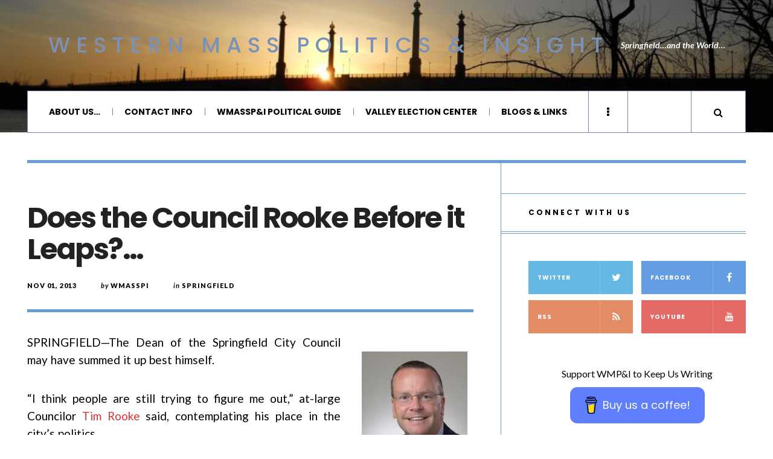

--- FILE ---
content_type: text/html; charset=UTF-8
request_url: https://wmasspi.com/2013/11/does-the-council-rooke-before-it-leaps.html
body_size: 25777
content:

<!DOCTYPE html>
<html lang="en-US">
<head>
	<meta charset="UTF-8" />
	<meta name="viewport" content="width=device-width, initial-scale=1" />
    <link rel="pingback" href="https://wmasspi.com/xmlrpc.php" />
    <meta name='robots' content='index, follow, max-image-preview:large, max-snippet:-1, max-video-preview:-1' />
	<style>img:is([sizes="auto" i], [sizes^="auto," i]) { contain-intrinsic-size: 3000px 1500px }</style>
	
	<!-- This site is optimized with the Yoast SEO plugin v26.7 - https://yoast.com/wordpress/plugins/seo/ -->
	<title>Does the Council Rooke Before it Leaps?... &#8212; Western Mass Politics &amp; Insight</title>
	<link rel="canonical" href="https://www.wmasspi.com/2013/11/does-the-council-rooke-before-it-leaps.html" />
	<meta property="og:locale" content="en_US" />
	<meta property="og:type" content="article" />
	<meta property="og:title" content="Does the Council Rooke Before it Leaps?... &#8212; Western Mass Politics &amp; Insight" />
	<meta property="og:description" content="SPRINGFIELD—The Dean of the Springfield City Council may have summed it up best himself. “I think people are still trying to figure me out,” at-large Councilor Tim Rooke said, contemplating his place in the city’s politics. Rooke, who has served on the Council since 1995," />
	<meta property="og:url" content="https://www.wmasspi.com/2013/11/does-the-council-rooke-before-it-leaps.html" />
	<meta property="og:site_name" content="Western Mass Politics &amp; Insight" />
	<meta property="article:publisher" content="http://www.facebook.com/wmasspi" />
	<meta property="article:published_time" content="2013-11-01T21:55:24+00:00" />
	<meta property="article:modified_time" content="2013-12-14T03:51:38+00:00" />
	<meta property="og:image" content="https://www.wmasspi.com/wp-content/uploads/2013/08/trooke.jpg" />
	<meta name="author" content="wmasspi" />
	<meta name="twitter:card" content="summary_large_image" />
	<meta name="twitter:creator" content="@wmasspi" />
	<meta name="twitter:site" content="@wmasspi" />
	<meta name="twitter:label1" content="Written by" />
	<meta name="twitter:data1" content="wmasspi" />
	<meta name="twitter:label2" content="Est. reading time" />
	<meta name="twitter:data2" content="7 minutes" />
	<script type="application/ld+json" class="yoast-schema-graph">{"@context":"https://schema.org","@graph":[{"@type":"Article","@id":"https://www.wmasspi.com/2013/11/does-the-council-rooke-before-it-leaps.html#article","isPartOf":{"@id":"https://www.wmasspi.com/2013/11/does-the-council-rooke-before-it-leaps.html"},"author":{"name":"wmasspi","@id":"https://www.wmasspi.com/#/schema/person/2453f00e43c42220f3f131246be67cc9"},"headline":"Does the Council Rooke Before it Leaps?&#8230;","datePublished":"2013-11-01T21:55:24+00:00","dateModified":"2013-12-14T03:51:38+00:00","mainEntityOfPage":{"@id":"https://www.wmasspi.com/2013/11/does-the-council-rooke-before-it-leaps.html"},"wordCount":1333,"commentCount":0,"publisher":{"@id":"https://www.wmasspi.com/#organization"},"image":{"@id":"https://www.wmasspi.com/2013/11/does-the-council-rooke-before-it-leaps.html#primaryimage"},"thumbnailUrl":"https://wmasspi.com/wp-content/uploads/2013/08/trooke.jpg","keywords":["Brian Lees","Richard Neal","Tim Rooke"],"articleSection":["Springfield","Springfield City Council","Springfield Council Election 2013"],"inLanguage":"en-US","potentialAction":[{"@type":"CommentAction","name":"Comment","target":["https://www.wmasspi.com/2013/11/does-the-council-rooke-before-it-leaps.html#respond"]}]},{"@type":"WebPage","@id":"https://www.wmasspi.com/2013/11/does-the-council-rooke-before-it-leaps.html","url":"https://www.wmasspi.com/2013/11/does-the-council-rooke-before-it-leaps.html","name":"Does the Council Rooke Before it Leaps?... &#8212; Western Mass Politics &amp; Insight","isPartOf":{"@id":"https://www.wmasspi.com/#website"},"primaryImageOfPage":{"@id":"https://www.wmasspi.com/2013/11/does-the-council-rooke-before-it-leaps.html#primaryimage"},"image":{"@id":"https://www.wmasspi.com/2013/11/does-the-council-rooke-before-it-leaps.html#primaryimage"},"thumbnailUrl":"https://wmasspi.com/wp-content/uploads/2013/08/trooke.jpg","datePublished":"2013-11-01T21:55:24+00:00","dateModified":"2013-12-14T03:51:38+00:00","breadcrumb":{"@id":"https://www.wmasspi.com/2013/11/does-the-council-rooke-before-it-leaps.html#breadcrumb"},"inLanguage":"en-US","potentialAction":[{"@type":"ReadAction","target":["https://www.wmasspi.com/2013/11/does-the-council-rooke-before-it-leaps.html"]}]},{"@type":"ImageObject","inLanguage":"en-US","@id":"https://www.wmasspi.com/2013/11/does-the-council-rooke-before-it-leaps.html#primaryimage","url":"https://wmasspi.com/wp-content/uploads/2013/08/trooke.jpg","contentUrl":"https://wmasspi.com/wp-content/uploads/2013/08/trooke.jpg"},{"@type":"BreadcrumbList","@id":"https://www.wmasspi.com/2013/11/does-the-council-rooke-before-it-leaps.html#breadcrumb","itemListElement":[{"@type":"ListItem","position":1,"name":"Home","item":"https://www.wmasspi.com/"},{"@type":"ListItem","position":2,"name":"Does the Council Rooke Before it Leaps?&#8230;"}]},{"@type":"WebSite","@id":"https://www.wmasspi.com/#website","url":"https://www.wmasspi.com/","name":"Western Mass Politics &amp; Insight","description":"Springfield...and the World...","publisher":{"@id":"https://www.wmasspi.com/#organization"},"potentialAction":[{"@type":"SearchAction","target":{"@type":"EntryPoint","urlTemplate":"https://www.wmasspi.com/?s={search_term_string}"},"query-input":{"@type":"PropertyValueSpecification","valueRequired":true,"valueName":"search_term_string"}}],"inLanguage":"en-US"},{"@type":"Organization","@id":"https://www.wmasspi.com/#organization","name":"Western Mass Politics & Insight","url":"https://www.wmasspi.com/","logo":{"@type":"ImageObject","inLanguage":"en-US","@id":"https://www.wmasspi.com/#/schema/logo/image/","url":"https://secureservercdn.net/166.62.108.196/whr.502.myftpupload.com/wp-content/uploads/2019/02/Main-Logo.jpg?time=1617865027","contentUrl":"https://secureservercdn.net/166.62.108.196/whr.502.myftpupload.com/wp-content/uploads/2019/02/Main-Logo.jpg?time=1617865027","width":400,"height":400,"caption":"Western Mass Politics & Insight"},"image":{"@id":"https://www.wmasspi.com/#/schema/logo/image/"},"sameAs":["http://www.facebook.com/wmasspi","https://x.com/wmasspi"]},{"@type":"Person","@id":"https://www.wmasspi.com/#/schema/person/2453f00e43c42220f3f131246be67cc9","name":"wmasspi","image":{"@type":"ImageObject","inLanguage":"en-US","@id":"https://www.wmasspi.com/#/schema/person/image/","url":"https://secure.gravatar.com/avatar/6271757c82d40d658bcce28d82dd5399f0adb5adad0d495d2ffc3b70785bfdf6?s=96&d=mm&r=g","contentUrl":"https://secure.gravatar.com/avatar/6271757c82d40d658bcce28d82dd5399f0adb5adad0d495d2ffc3b70785bfdf6?s=96&d=mm&r=g","caption":"wmasspi"},"url":"https://wmasspi.com/author/wmasspi"}]}</script>
	<!-- / Yoast SEO plugin. -->


<link rel='dns-prefetch' href='//fonts.googleapis.com' />
<link rel='dns-prefetch' href='//www.googletagmanager.com' />
<link rel="alternate" type="application/rss+xml" title="Western Mass Politics &amp; Insight &raquo; Feed" href="https://wmasspi.com/feed" />
<link rel="alternate" type="application/rss+xml" title="Western Mass Politics &amp; Insight &raquo; Comments Feed" href="https://wmasspi.com/comments/feed" />
		<!-- This site uses the Google Analytics by MonsterInsights plugin v9.11.1 - Using Analytics tracking - https://www.monsterinsights.com/ -->
							<script src="//www.googletagmanager.com/gtag/js?id=G-PCNLQPW3E5"  data-cfasync="false" data-wpfc-render="false" type="text/javascript" async></script>
			<script data-cfasync="false" data-wpfc-render="false" type="text/javascript">
				var mi_version = '9.11.1';
				var mi_track_user = true;
				var mi_no_track_reason = '';
								var MonsterInsightsDefaultLocations = {"page_location":"https:\/\/wmasspi.com\/2013\/11\/does-the-council-rooke-before-it-leaps.html\/"};
								if ( typeof MonsterInsightsPrivacyGuardFilter === 'function' ) {
					var MonsterInsightsLocations = (typeof MonsterInsightsExcludeQuery === 'object') ? MonsterInsightsPrivacyGuardFilter( MonsterInsightsExcludeQuery ) : MonsterInsightsPrivacyGuardFilter( MonsterInsightsDefaultLocations );
				} else {
					var MonsterInsightsLocations = (typeof MonsterInsightsExcludeQuery === 'object') ? MonsterInsightsExcludeQuery : MonsterInsightsDefaultLocations;
				}

								var disableStrs = [
										'ga-disable-G-PCNLQPW3E5',
									];

				/* Function to detect opted out users */
				function __gtagTrackerIsOptedOut() {
					for (var index = 0; index < disableStrs.length; index++) {
						if (document.cookie.indexOf(disableStrs[index] + '=true') > -1) {
							return true;
						}
					}

					return false;
				}

				/* Disable tracking if the opt-out cookie exists. */
				if (__gtagTrackerIsOptedOut()) {
					for (var index = 0; index < disableStrs.length; index++) {
						window[disableStrs[index]] = true;
					}
				}

				/* Opt-out function */
				function __gtagTrackerOptout() {
					for (var index = 0; index < disableStrs.length; index++) {
						document.cookie = disableStrs[index] + '=true; expires=Thu, 31 Dec 2099 23:59:59 UTC; path=/';
						window[disableStrs[index]] = true;
					}
				}

				if ('undefined' === typeof gaOptout) {
					function gaOptout() {
						__gtagTrackerOptout();
					}
				}
								window.dataLayer = window.dataLayer || [];

				window.MonsterInsightsDualTracker = {
					helpers: {},
					trackers: {},
				};
				if (mi_track_user) {
					function __gtagDataLayer() {
						dataLayer.push(arguments);
					}

					function __gtagTracker(type, name, parameters) {
						if (!parameters) {
							parameters = {};
						}

						if (parameters.send_to) {
							__gtagDataLayer.apply(null, arguments);
							return;
						}

						if (type === 'event') {
														parameters.send_to = monsterinsights_frontend.v4_id;
							var hookName = name;
							if (typeof parameters['event_category'] !== 'undefined') {
								hookName = parameters['event_category'] + ':' + name;
							}

							if (typeof MonsterInsightsDualTracker.trackers[hookName] !== 'undefined') {
								MonsterInsightsDualTracker.trackers[hookName](parameters);
							} else {
								__gtagDataLayer('event', name, parameters);
							}
							
						} else {
							__gtagDataLayer.apply(null, arguments);
						}
					}

					__gtagTracker('js', new Date());
					__gtagTracker('set', {
						'developer_id.dZGIzZG': true,
											});
					if ( MonsterInsightsLocations.page_location ) {
						__gtagTracker('set', MonsterInsightsLocations);
					}
										__gtagTracker('config', 'G-PCNLQPW3E5', {"forceSSL":"true"} );
										window.gtag = __gtagTracker;										(function () {
						/* https://developers.google.com/analytics/devguides/collection/analyticsjs/ */
						/* ga and __gaTracker compatibility shim. */
						var noopfn = function () {
							return null;
						};
						var newtracker = function () {
							return new Tracker();
						};
						var Tracker = function () {
							return null;
						};
						var p = Tracker.prototype;
						p.get = noopfn;
						p.set = noopfn;
						p.send = function () {
							var args = Array.prototype.slice.call(arguments);
							args.unshift('send');
							__gaTracker.apply(null, args);
						};
						var __gaTracker = function () {
							var len = arguments.length;
							if (len === 0) {
								return;
							}
							var f = arguments[len - 1];
							if (typeof f !== 'object' || f === null || typeof f.hitCallback !== 'function') {
								if ('send' === arguments[0]) {
									var hitConverted, hitObject = false, action;
									if ('event' === arguments[1]) {
										if ('undefined' !== typeof arguments[3]) {
											hitObject = {
												'eventAction': arguments[3],
												'eventCategory': arguments[2],
												'eventLabel': arguments[4],
												'value': arguments[5] ? arguments[5] : 1,
											}
										}
									}
									if ('pageview' === arguments[1]) {
										if ('undefined' !== typeof arguments[2]) {
											hitObject = {
												'eventAction': 'page_view',
												'page_path': arguments[2],
											}
										}
									}
									if (typeof arguments[2] === 'object') {
										hitObject = arguments[2];
									}
									if (typeof arguments[5] === 'object') {
										Object.assign(hitObject, arguments[5]);
									}
									if ('undefined' !== typeof arguments[1].hitType) {
										hitObject = arguments[1];
										if ('pageview' === hitObject.hitType) {
											hitObject.eventAction = 'page_view';
										}
									}
									if (hitObject) {
										action = 'timing' === arguments[1].hitType ? 'timing_complete' : hitObject.eventAction;
										hitConverted = mapArgs(hitObject);
										__gtagTracker('event', action, hitConverted);
									}
								}
								return;
							}

							function mapArgs(args) {
								var arg, hit = {};
								var gaMap = {
									'eventCategory': 'event_category',
									'eventAction': 'event_action',
									'eventLabel': 'event_label',
									'eventValue': 'event_value',
									'nonInteraction': 'non_interaction',
									'timingCategory': 'event_category',
									'timingVar': 'name',
									'timingValue': 'value',
									'timingLabel': 'event_label',
									'page': 'page_path',
									'location': 'page_location',
									'title': 'page_title',
									'referrer' : 'page_referrer',
								};
								for (arg in args) {
																		if (!(!args.hasOwnProperty(arg) || !gaMap.hasOwnProperty(arg))) {
										hit[gaMap[arg]] = args[arg];
									} else {
										hit[arg] = args[arg];
									}
								}
								return hit;
							}

							try {
								f.hitCallback();
							} catch (ex) {
							}
						};
						__gaTracker.create = newtracker;
						__gaTracker.getByName = newtracker;
						__gaTracker.getAll = function () {
							return [];
						};
						__gaTracker.remove = noopfn;
						__gaTracker.loaded = true;
						window['__gaTracker'] = __gaTracker;
					})();
									} else {
										console.log("");
					(function () {
						function __gtagTracker() {
							return null;
						}

						window['__gtagTracker'] = __gtagTracker;
						window['gtag'] = __gtagTracker;
					})();
									}
			</script>
							<!-- / Google Analytics by MonsterInsights -->
		<script type="text/javascript">
/* <![CDATA[ */
window._wpemojiSettings = {"baseUrl":"https:\/\/s.w.org\/images\/core\/emoji\/16.0.1\/72x72\/","ext":".png","svgUrl":"https:\/\/s.w.org\/images\/core\/emoji\/16.0.1\/svg\/","svgExt":".svg","source":{"concatemoji":"https:\/\/wmasspi.com\/wp-includes\/js\/wp-emoji-release.min.js?ver=6.8.3"}};
/*! This file is auto-generated */
!function(s,n){var o,i,e;function c(e){try{var t={supportTests:e,timestamp:(new Date).valueOf()};sessionStorage.setItem(o,JSON.stringify(t))}catch(e){}}function p(e,t,n){e.clearRect(0,0,e.canvas.width,e.canvas.height),e.fillText(t,0,0);var t=new Uint32Array(e.getImageData(0,0,e.canvas.width,e.canvas.height).data),a=(e.clearRect(0,0,e.canvas.width,e.canvas.height),e.fillText(n,0,0),new Uint32Array(e.getImageData(0,0,e.canvas.width,e.canvas.height).data));return t.every(function(e,t){return e===a[t]})}function u(e,t){e.clearRect(0,0,e.canvas.width,e.canvas.height),e.fillText(t,0,0);for(var n=e.getImageData(16,16,1,1),a=0;a<n.data.length;a++)if(0!==n.data[a])return!1;return!0}function f(e,t,n,a){switch(t){case"flag":return n(e,"\ud83c\udff3\ufe0f\u200d\u26a7\ufe0f","\ud83c\udff3\ufe0f\u200b\u26a7\ufe0f")?!1:!n(e,"\ud83c\udde8\ud83c\uddf6","\ud83c\udde8\u200b\ud83c\uddf6")&&!n(e,"\ud83c\udff4\udb40\udc67\udb40\udc62\udb40\udc65\udb40\udc6e\udb40\udc67\udb40\udc7f","\ud83c\udff4\u200b\udb40\udc67\u200b\udb40\udc62\u200b\udb40\udc65\u200b\udb40\udc6e\u200b\udb40\udc67\u200b\udb40\udc7f");case"emoji":return!a(e,"\ud83e\udedf")}return!1}function g(e,t,n,a){var r="undefined"!=typeof WorkerGlobalScope&&self instanceof WorkerGlobalScope?new OffscreenCanvas(300,150):s.createElement("canvas"),o=r.getContext("2d",{willReadFrequently:!0}),i=(o.textBaseline="top",o.font="600 32px Arial",{});return e.forEach(function(e){i[e]=t(o,e,n,a)}),i}function t(e){var t=s.createElement("script");t.src=e,t.defer=!0,s.head.appendChild(t)}"undefined"!=typeof Promise&&(o="wpEmojiSettingsSupports",i=["flag","emoji"],n.supports={everything:!0,everythingExceptFlag:!0},e=new Promise(function(e){s.addEventListener("DOMContentLoaded",e,{once:!0})}),new Promise(function(t){var n=function(){try{var e=JSON.parse(sessionStorage.getItem(o));if("object"==typeof e&&"number"==typeof e.timestamp&&(new Date).valueOf()<e.timestamp+604800&&"object"==typeof e.supportTests)return e.supportTests}catch(e){}return null}();if(!n){if("undefined"!=typeof Worker&&"undefined"!=typeof OffscreenCanvas&&"undefined"!=typeof URL&&URL.createObjectURL&&"undefined"!=typeof Blob)try{var e="postMessage("+g.toString()+"("+[JSON.stringify(i),f.toString(),p.toString(),u.toString()].join(",")+"));",a=new Blob([e],{type:"text/javascript"}),r=new Worker(URL.createObjectURL(a),{name:"wpTestEmojiSupports"});return void(r.onmessage=function(e){c(n=e.data),r.terminate(),t(n)})}catch(e){}c(n=g(i,f,p,u))}t(n)}).then(function(e){for(var t in e)n.supports[t]=e[t],n.supports.everything=n.supports.everything&&n.supports[t],"flag"!==t&&(n.supports.everythingExceptFlag=n.supports.everythingExceptFlag&&n.supports[t]);n.supports.everythingExceptFlag=n.supports.everythingExceptFlag&&!n.supports.flag,n.DOMReady=!1,n.readyCallback=function(){n.DOMReady=!0}}).then(function(){return e}).then(function(){var e;n.supports.everything||(n.readyCallback(),(e=n.source||{}).concatemoji?t(e.concatemoji):e.wpemoji&&e.twemoji&&(t(e.twemoji),t(e.wpemoji)))}))}((window,document),window._wpemojiSettings);
/* ]]> */
</script>
<style id='wp-emoji-styles-inline-css' type='text/css'>

	img.wp-smiley, img.emoji {
		display: inline !important;
		border: none !important;
		box-shadow: none !important;
		height: 1em !important;
		width: 1em !important;
		margin: 0 0.07em !important;
		vertical-align: -0.1em !important;
		background: none !important;
		padding: 0 !important;
	}
</style>
<link rel='stylesheet' id='wp-block-library-css' href='https://wmasspi.com/wp-includes/css/dist/block-library/style.min.css?ver=6.8.3' type='text/css' media='all' />
<style id='classic-theme-styles-inline-css' type='text/css'>
/*! This file is auto-generated */
.wp-block-button__link{color:#fff;background-color:#32373c;border-radius:9999px;box-shadow:none;text-decoration:none;padding:calc(.667em + 2px) calc(1.333em + 2px);font-size:1.125em}.wp-block-file__button{background:#32373c;color:#fff;text-decoration:none}
</style>
<style id='global-styles-inline-css' type='text/css'>
:root{--wp--preset--aspect-ratio--square: 1;--wp--preset--aspect-ratio--4-3: 4/3;--wp--preset--aspect-ratio--3-4: 3/4;--wp--preset--aspect-ratio--3-2: 3/2;--wp--preset--aspect-ratio--2-3: 2/3;--wp--preset--aspect-ratio--16-9: 16/9;--wp--preset--aspect-ratio--9-16: 9/16;--wp--preset--color--black: #000000;--wp--preset--color--cyan-bluish-gray: #abb8c3;--wp--preset--color--white: #ffffff;--wp--preset--color--pale-pink: #f78da7;--wp--preset--color--vivid-red: #cf2e2e;--wp--preset--color--luminous-vivid-orange: #ff6900;--wp--preset--color--luminous-vivid-amber: #fcb900;--wp--preset--color--light-green-cyan: #7bdcb5;--wp--preset--color--vivid-green-cyan: #00d084;--wp--preset--color--pale-cyan-blue: #8ed1fc;--wp--preset--color--vivid-cyan-blue: #0693e3;--wp--preset--color--vivid-purple: #9b51e0;--wp--preset--gradient--vivid-cyan-blue-to-vivid-purple: linear-gradient(135deg,rgba(6,147,227,1) 0%,rgb(155,81,224) 100%);--wp--preset--gradient--light-green-cyan-to-vivid-green-cyan: linear-gradient(135deg,rgb(122,220,180) 0%,rgb(0,208,130) 100%);--wp--preset--gradient--luminous-vivid-amber-to-luminous-vivid-orange: linear-gradient(135deg,rgba(252,185,0,1) 0%,rgba(255,105,0,1) 100%);--wp--preset--gradient--luminous-vivid-orange-to-vivid-red: linear-gradient(135deg,rgba(255,105,0,1) 0%,rgb(207,46,46) 100%);--wp--preset--gradient--very-light-gray-to-cyan-bluish-gray: linear-gradient(135deg,rgb(238,238,238) 0%,rgb(169,184,195) 100%);--wp--preset--gradient--cool-to-warm-spectrum: linear-gradient(135deg,rgb(74,234,220) 0%,rgb(151,120,209) 20%,rgb(207,42,186) 40%,rgb(238,44,130) 60%,rgb(251,105,98) 80%,rgb(254,248,76) 100%);--wp--preset--gradient--blush-light-purple: linear-gradient(135deg,rgb(255,206,236) 0%,rgb(152,150,240) 100%);--wp--preset--gradient--blush-bordeaux: linear-gradient(135deg,rgb(254,205,165) 0%,rgb(254,45,45) 50%,rgb(107,0,62) 100%);--wp--preset--gradient--luminous-dusk: linear-gradient(135deg,rgb(255,203,112) 0%,rgb(199,81,192) 50%,rgb(65,88,208) 100%);--wp--preset--gradient--pale-ocean: linear-gradient(135deg,rgb(255,245,203) 0%,rgb(182,227,212) 50%,rgb(51,167,181) 100%);--wp--preset--gradient--electric-grass: linear-gradient(135deg,rgb(202,248,128) 0%,rgb(113,206,126) 100%);--wp--preset--gradient--midnight: linear-gradient(135deg,rgb(2,3,129) 0%,rgb(40,116,252) 100%);--wp--preset--font-size--small: 13px;--wp--preset--font-size--medium: 20px;--wp--preset--font-size--large: 36px;--wp--preset--font-size--x-large: 42px;--wp--preset--spacing--20: 0.44rem;--wp--preset--spacing--30: 0.67rem;--wp--preset--spacing--40: 1rem;--wp--preset--spacing--50: 1.5rem;--wp--preset--spacing--60: 2.25rem;--wp--preset--spacing--70: 3.38rem;--wp--preset--spacing--80: 5.06rem;--wp--preset--shadow--natural: 6px 6px 9px rgba(0, 0, 0, 0.2);--wp--preset--shadow--deep: 12px 12px 50px rgba(0, 0, 0, 0.4);--wp--preset--shadow--sharp: 6px 6px 0px rgba(0, 0, 0, 0.2);--wp--preset--shadow--outlined: 6px 6px 0px -3px rgba(255, 255, 255, 1), 6px 6px rgba(0, 0, 0, 1);--wp--preset--shadow--crisp: 6px 6px 0px rgba(0, 0, 0, 1);}:where(.is-layout-flex){gap: 0.5em;}:where(.is-layout-grid){gap: 0.5em;}body .is-layout-flex{display: flex;}.is-layout-flex{flex-wrap: wrap;align-items: center;}.is-layout-flex > :is(*, div){margin: 0;}body .is-layout-grid{display: grid;}.is-layout-grid > :is(*, div){margin: 0;}:where(.wp-block-columns.is-layout-flex){gap: 2em;}:where(.wp-block-columns.is-layout-grid){gap: 2em;}:where(.wp-block-post-template.is-layout-flex){gap: 1.25em;}:where(.wp-block-post-template.is-layout-grid){gap: 1.25em;}.has-black-color{color: var(--wp--preset--color--black) !important;}.has-cyan-bluish-gray-color{color: var(--wp--preset--color--cyan-bluish-gray) !important;}.has-white-color{color: var(--wp--preset--color--white) !important;}.has-pale-pink-color{color: var(--wp--preset--color--pale-pink) !important;}.has-vivid-red-color{color: var(--wp--preset--color--vivid-red) !important;}.has-luminous-vivid-orange-color{color: var(--wp--preset--color--luminous-vivid-orange) !important;}.has-luminous-vivid-amber-color{color: var(--wp--preset--color--luminous-vivid-amber) !important;}.has-light-green-cyan-color{color: var(--wp--preset--color--light-green-cyan) !important;}.has-vivid-green-cyan-color{color: var(--wp--preset--color--vivid-green-cyan) !important;}.has-pale-cyan-blue-color{color: var(--wp--preset--color--pale-cyan-blue) !important;}.has-vivid-cyan-blue-color{color: var(--wp--preset--color--vivid-cyan-blue) !important;}.has-vivid-purple-color{color: var(--wp--preset--color--vivid-purple) !important;}.has-black-background-color{background-color: var(--wp--preset--color--black) !important;}.has-cyan-bluish-gray-background-color{background-color: var(--wp--preset--color--cyan-bluish-gray) !important;}.has-white-background-color{background-color: var(--wp--preset--color--white) !important;}.has-pale-pink-background-color{background-color: var(--wp--preset--color--pale-pink) !important;}.has-vivid-red-background-color{background-color: var(--wp--preset--color--vivid-red) !important;}.has-luminous-vivid-orange-background-color{background-color: var(--wp--preset--color--luminous-vivid-orange) !important;}.has-luminous-vivid-amber-background-color{background-color: var(--wp--preset--color--luminous-vivid-amber) !important;}.has-light-green-cyan-background-color{background-color: var(--wp--preset--color--light-green-cyan) !important;}.has-vivid-green-cyan-background-color{background-color: var(--wp--preset--color--vivid-green-cyan) !important;}.has-pale-cyan-blue-background-color{background-color: var(--wp--preset--color--pale-cyan-blue) !important;}.has-vivid-cyan-blue-background-color{background-color: var(--wp--preset--color--vivid-cyan-blue) !important;}.has-vivid-purple-background-color{background-color: var(--wp--preset--color--vivid-purple) !important;}.has-black-border-color{border-color: var(--wp--preset--color--black) !important;}.has-cyan-bluish-gray-border-color{border-color: var(--wp--preset--color--cyan-bluish-gray) !important;}.has-white-border-color{border-color: var(--wp--preset--color--white) !important;}.has-pale-pink-border-color{border-color: var(--wp--preset--color--pale-pink) !important;}.has-vivid-red-border-color{border-color: var(--wp--preset--color--vivid-red) !important;}.has-luminous-vivid-orange-border-color{border-color: var(--wp--preset--color--luminous-vivid-orange) !important;}.has-luminous-vivid-amber-border-color{border-color: var(--wp--preset--color--luminous-vivid-amber) !important;}.has-light-green-cyan-border-color{border-color: var(--wp--preset--color--light-green-cyan) !important;}.has-vivid-green-cyan-border-color{border-color: var(--wp--preset--color--vivid-green-cyan) !important;}.has-pale-cyan-blue-border-color{border-color: var(--wp--preset--color--pale-cyan-blue) !important;}.has-vivid-cyan-blue-border-color{border-color: var(--wp--preset--color--vivid-cyan-blue) !important;}.has-vivid-purple-border-color{border-color: var(--wp--preset--color--vivid-purple) !important;}.has-vivid-cyan-blue-to-vivid-purple-gradient-background{background: var(--wp--preset--gradient--vivid-cyan-blue-to-vivid-purple) !important;}.has-light-green-cyan-to-vivid-green-cyan-gradient-background{background: var(--wp--preset--gradient--light-green-cyan-to-vivid-green-cyan) !important;}.has-luminous-vivid-amber-to-luminous-vivid-orange-gradient-background{background: var(--wp--preset--gradient--luminous-vivid-amber-to-luminous-vivid-orange) !important;}.has-luminous-vivid-orange-to-vivid-red-gradient-background{background: var(--wp--preset--gradient--luminous-vivid-orange-to-vivid-red) !important;}.has-very-light-gray-to-cyan-bluish-gray-gradient-background{background: var(--wp--preset--gradient--very-light-gray-to-cyan-bluish-gray) !important;}.has-cool-to-warm-spectrum-gradient-background{background: var(--wp--preset--gradient--cool-to-warm-spectrum) !important;}.has-blush-light-purple-gradient-background{background: var(--wp--preset--gradient--blush-light-purple) !important;}.has-blush-bordeaux-gradient-background{background: var(--wp--preset--gradient--blush-bordeaux) !important;}.has-luminous-dusk-gradient-background{background: var(--wp--preset--gradient--luminous-dusk) !important;}.has-pale-ocean-gradient-background{background: var(--wp--preset--gradient--pale-ocean) !important;}.has-electric-grass-gradient-background{background: var(--wp--preset--gradient--electric-grass) !important;}.has-midnight-gradient-background{background: var(--wp--preset--gradient--midnight) !important;}.has-small-font-size{font-size: var(--wp--preset--font-size--small) !important;}.has-medium-font-size{font-size: var(--wp--preset--font-size--medium) !important;}.has-large-font-size{font-size: var(--wp--preset--font-size--large) !important;}.has-x-large-font-size{font-size: var(--wp--preset--font-size--x-large) !important;}
:where(.wp-block-post-template.is-layout-flex){gap: 1.25em;}:where(.wp-block-post-template.is-layout-grid){gap: 1.25em;}
:where(.wp-block-columns.is-layout-flex){gap: 2em;}:where(.wp-block-columns.is-layout-grid){gap: 2em;}
:root :where(.wp-block-pullquote){font-size: 1.5em;line-height: 1.6;}
</style>
<link rel='stylesheet' id='buy-me-a-coffee-css' href='https://wmasspi.com/wp-content/plugins/buymeacoffee/public/css/buy-me-a-coffee-public.css?ver=4.4.2' type='text/css' media='all' />
<link rel='stylesheet' id='wp-components-css' href='https://wmasspi.com/wp-includes/css/dist/components/style.min.css?ver=6.8.3' type='text/css' media='all' />
<link rel='stylesheet' id='godaddy-styles-css' href='https://wmasspi.com/wp-content/mu-plugins/vendor/wpex/godaddy-launch/includes/Dependencies/GoDaddy/Styles/build/latest.css?ver=2.0.2' type='text/css' media='all' />
<link rel='stylesheet' id='ac_style-css' href='https://wmasspi.com/wp-content/themes/justwrite/style.css?ver=2.0.3.6' type='text/css' media='all' />
<link rel='stylesheet' id='ac_icons-css' href='https://wmasspi.com/wp-content/themes/justwrite/assets/icons/css/font-awesome.min.css?ver=4.7.0' type='text/css' media='all' />
<link rel='stylesheet' id='ac_webfonts_style5-css' href='//fonts.googleapis.com/css?family=Poppins%3A400%2C500%2C700%7CLato%3A400%2C700%2C900%2C400italic%2C700italic' type='text/css' media='all' />
<link rel='stylesheet' id='ac_webfonts_selected-style5-css' href='https://wmasspi.com/wp-content/themes/justwrite/assets/css/font-style5.css' type='text/css' media='all' />
<script type="text/javascript" src="https://wmasspi.com/wp-content/plugins/google-analytics-for-wordpress/assets/js/frontend-gtag.min.js?ver=9.11.1" id="monsterinsights-frontend-script-js" async="async" data-wp-strategy="async"></script>
<script data-cfasync="false" data-wpfc-render="false" type="text/javascript" id='monsterinsights-frontend-script-js-extra'>/* <![CDATA[ */
var monsterinsights_frontend = {"js_events_tracking":"true","download_extensions":"","inbound_paths":"[]","home_url":"https:\/\/wmasspi.com","hash_tracking":"false","v4_id":"G-PCNLQPW3E5"};/* ]]> */
</script>
<script type="text/javascript" src="https://wmasspi.com/wp-includes/js/jquery/jquery.min.js?ver=3.7.1" id="jquery-core-js"></script>
<script type="text/javascript" src="https://wmasspi.com/wp-includes/js/jquery/jquery-migrate.min.js?ver=3.4.1" id="jquery-migrate-js"></script>
<script type="text/javascript" src="https://wmasspi.com/wp-content/plugins/buymeacoffee/public/js/buy-me-a-coffee-public.js?ver=4.4.2" id="buy-me-a-coffee-js"></script>
<script type="text/javascript" src="https://wmasspi.com/wp-content/themes/justwrite/assets/js/html5.js?ver=3.7.0" id="ac_js_html5-js"></script>
<link rel="https://api.w.org/" href="https://wmasspi.com/wp-json/" /><link rel="alternate" title="JSON" type="application/json" href="https://wmasspi.com/wp-json/wp/v2/posts/3820" /><link rel="EditURI" type="application/rsd+xml" title="RSD" href="https://wmasspi.com/xmlrpc.php?rsd" />
<meta name="generator" content="WordPress 6.8.3" />
<link rel='shortlink' href='https://wmasspi.com/?p=3820' />
<link rel="alternate" title="oEmbed (JSON)" type="application/json+oembed" href="https://wmasspi.com/wp-json/oembed/1.0/embed?url=https%3A%2F%2Fwmasspi.com%2F2013%2F11%2Fdoes-the-council-rooke-before-it-leaps.html" />
<link rel="alternate" title="oEmbed (XML)" type="text/xml+oembed" href="https://wmasspi.com/wp-json/oembed/1.0/embed?url=https%3A%2F%2Fwmasspi.com%2F2013%2F11%2Fdoes-the-council-rooke-before-it-leaps.html&#038;format=xml" />
        <script data-name="BMC-Widget" src="https://cdnjs.buymeacoffee.com/1.0.0/widget.prod.min.js" data-id="wmasspi" data-description=" " data-message=" " data-color="#FF813F" data-position=" " data-x_margin=" " data-y_margin=" ">
        </script>
        <meta name="generator" content="Site Kit by Google 1.170.0" />
<!-- Twitter Cards Meta - V 2.5.4 -->
<meta name="twitter:card" content="summary" />
<meta name="twitter:site" content="@WMassPI" />
<meta name="twitter:creator" content="@WMassPI" />
<meta name="twitter:url" content="https://wmasspi.com/2013/11/does-the-council-rooke-before-it-leaps.html" />
<meta name="twitter:title" content="Does the Council Rooke Before it Leaps?&#8230;" />
<meta name="twitter:description" content="SPRINGFIELD—The Dean of the Springfield City Council may have summed it up best himself. “I think people are still trying to figure me out,” at-large [...]" />
<meta name="twitter:image" content="https://wmasspi.com/wp-content/uploads/2013/08/trooke.jpg" />
<!-- Twitter Cards Meta By WPDeveloper.net -->

      <!-- Customizer - Saved Styles-->
      <style type="text/css">
		a:hover{color:#093475;}.logo a, .logo a:visited, .logo a:hover{color:#7b91b7;}.header-wrap{background-image:url(https://wmasspi.com/wp-content/uploads/2015/09/memorialbridge.jpg);}.menu-wrap{border-top-color:#757faa;}.menu-wrap{border-left-color:#757faa;}.menu-wrap{border-right-color:#757faa;}.menu-wrap{border-bottom-color:#757faa;}.menu-main, .menu-main > li, .menu-wrap .search-button, .menu-wrap a.browse-more, .mobile-menu-button, .mobile-menu > li, .mobile-menu .sf-sub-indicator, .menu-main .sub-menu, .menu-main .sub-menu a, .search-wrap.search-visible, .menu-wrap .search-submit{border-color:#757faa;}fieldset, .container, .sidebar, .main-page-title, .post-template-1 .details .p-share .contents .close-this-temp1, .posts-pagination, .page-links-wrap, .posts-pagination .paging-wrap, .page-links-wrap .page-links, .posts-pagination a, .page-links-wrap a, .page-links-wrap span, .comments-pagination, .comments-pagination .paging-wrap, .comments-pagination a, .posts-pagination span.current, .tabs-widget-navigation ul li a, .tabs-widget-navigation ul li.selected a:after, .mini-sidebar.browse-window-opened, .browse-by-wrap, .browse-window-opened:after, #wp-calendar, #wp-calendar tbody td, #wp-calendar thead th, .single-template-1 .details, .single-template-1 .single-content, .single-content blockquote, .comment-text blockquote, .single-content.featured-image:before, .sidebar .sidebar-heading:before, .sidebar .sidebar-heading:after, .ac-recent-posts li.full-width, .sidebar #recentcomments li, .tagcloud a, .slider-controls, .slide-btn, .slider-pagination a, .as-wrap, .share-pagination, .about-the-author, .about-share .title, .post-navigation, .post-navigation a, .ata-wrap .avatar-wrap, .clear-border, .post-navigation span, .content-wrap, .comments-title, .comment-avatar, .comment-main,  textarea, input, select, li .comment-reply-title small, .post-template-1 .details .post-small-button, .sidebar-heading, .tabs-widget-navigation, .sidebar .sidebar-heading, .sidebar .tabs-widget-navigation, .ac-popular-posts .position, .ac-twitter-widget-ul li.ac-twitter-tweet, select, table, th, td, pre, .posts-pagination span.dots, .comment-list li.pingback, .content-wrap #review-statistics .review-wrap-up .review-wu-right, .comments-area .user-comments-grades, .content-wrap #review-statistics .review-wrap-up, .content-wrap #review-statistics .review-wrap-up .cwpr-review-top, .content-wrap #review-statistics .review-wu-bars, .content-wrap #review-statistics .review-wrap-up .review-wu-left .review-wu-grade, .wrap .cwp-popular-review, .sh-large, .sh-large h2, .section-col-title, .section-col-nav, .section-col-nav li, .sc-large .sc-posts li, .sc-small .sc-posts li, .sc-medium .sc-entry, .sm-wrap .col, .sa-column, .section-title-2nd, .footer-widgets .ac-tabs-init, .container.builder.footer-widgets, .container.builder.b-bot, .container.builder.b-top, .b-top .col, .sc-small.b-top .col.threecol:nth-child(2), .footer-widgets .widget:first-child .sb-content .sidebar-heading{border-color:#659ed3;}.mini-sidebar, .sidebar, .mini-sidebar-bg{box-shadow:1px 0 0 #659ed3;}.mini-sidebar, .sidebar, .mini-sidebar-bg{-moz-box-shadow:1px 0 0 #659ed3;}.mini-sidebar, .sidebar, .mini-sidebar-bg{-webkit-box-shadow:1px 0 0 #659ed3;}.sidebar{box-shadow:-1px 0 0 #659ed3;}.sidebar{-moz-box-shadow:-1px 0 0 #659ed3;}.sidebar{-webkit-box-shadow:-1px 0 0 #659ed3;}.single-template-1 .featured-image-wrap{box-shadow:-8px 8px 0 #659ed3;}.single-template-1 .featured-image-wrap{-moz-box-shadow:-8px 8px 0 #659ed3;}.single-template-1 .featured-image-wrap{-webkit-box-shadow:-8px 8px 0 #659ed3;}.content-wrap #review-statistics .review-wu-bars{box-shadow:1px 1px 0 #659ed3;}.comments-area #cwp-slider-comment .comment-form-meta-option .comment_meta_slider{box-shadow:inset 0px 0px 5px #659ed3;}.comment-list .children:before{background-color:#659ed3;}body, .menu-main > li > a, .menu-wrap a.search-button, .menu-wrap a.browse-more, .comments-number, .comments-number:visited, .post-template-1 p, .single-template-1 .single-content, .post-template-1 .details .detail a, .single-template-1 .details .detail a, .post-template-1 .details .detail a:visited, .back-to-top:hover, .footer-credits .copyright, .close-browse-by:hover, .tagcloud a:hover, .post-navigation a.next-post:hover, .post-navigation a.prev-post:hover, .comment-main .vcard .fn, .comment-main .vcard a.comment-edit-link:hover, .menu-wrap .search-field, .content-wrap #review-statistics .review-wrap-up .review-wu-right ul li, .content-wrap #review-statistics .review-wu-bars h3, .content-wrap .review-wu-bars span, .content-wrap #review-statistics .review-wrap-up .cwpr-review-top .cwp-item-category a{color:#000000;}.normal-list .current_page_item a, .normal-list .current-menu-item a, .normal-list .current-post-parent a, .menu-wrap a.mobile-menu-button, .wp-caption, textarea, input, .main-page-title .page-title, blockquote cite, blockquote small, .sh-large h2{color:#000000;}.logo .description{color:#ffffff;}.slider .title a:hover, .post-template-1 .title a:hover, .ac-recent-posts a.title:hover, .ac-popular-posts a.title:hover, .ac-featured-posts .thumbnail .details .title:hover, .footer-credits .theme-author a:hover, .sidebar #recentcomments li a, .comment-main .vcard .fn a:hover, .menu-wrap .search-submit, .section-title a:hover, .sa-year a:hover{color:#000000;}.post-template-1 .details .detail, .single-template-1 .details .detail, .widget[class*="ac_"] .category a, .widget[class*="ac-"] .category a, .ac-twitter-tweet-time, .ac-featured-posts .thumbnail .details .category, .footer-credits .theme-author, .footer-credits .theme-author a, .footer-credits .theme-author a:visited, .post-template-1 .details .p-share .contents em, .sidebar #recentcomments, .sidebar #recentcomments a.url, .slider .date, .slider a.com, a.slide-btn:hover, .bsmall-title, .bsmall-title a, .bsmall-title a:hover, .bsmall-title a:visited, .sa-months a:hover, .s-info .com, .s-info .com:visited{color:#000000;}q, .single-content blockquote, .comment-text blockquote, .about-share .author, .post-navigation span, .comment-main .vcard a.comment-date, .not-found-header h2, .menu-wrap .search-submit:active, .sa-months a, .sa-months a:visited{color:#000000;}.ac-popular-posts .the-percentage, .slider .category, .post-thumbnail .sticky-badge, .post-format-icon, button, .contributor-posts-link, input[type="button"], input[type="reset"], input[type="submit"], .s-sd, .s-info .category{background-color:#659ed3;}.mobile-drop-down > a, .mobile-drop-down > a:visited, .menu-main > li.sfHover > a, .menu-main .sub-menu li.sfHover > a, .menu-main a:hover, .menu-main > li > a:hover, .menu-main > li.sfHover > a, .menu-main .sub-menu li.sfHover > a, .menu-wrap a.browse-more:hover, .menu-wrap a.mobile-menu-button:hover, .menu-wrap .search-button:hover, .menu-wrap .search-button:hover i{color:#093475;}				
			</style><!-- END Customizer - Saved Styles -->
	<meta name="twitter:widgets:link-color" content="#000000"><meta name="twitter:widgets:border-color" content="#000000"><meta name="twitter:partner" content="tfwp"><link rel="icon" href="https://wmasspi.com/wp-content/uploads/2015/08/cropped-wmasspilogo-32x32.jpg" sizes="32x32" />
<link rel="icon" href="https://wmasspi.com/wp-content/uploads/2015/08/cropped-wmasspilogo-192x192.jpg" sizes="192x192" />
<link rel="apple-touch-icon" href="https://wmasspi.com/wp-content/uploads/2015/08/cropped-wmasspilogo-180x180.jpg" />
<meta name="msapplication-TileImage" content="https://wmasspi.com/wp-content/uploads/2015/08/cropped-wmasspilogo-270x270.jpg" />

<meta name="twitter:card" content="summary"><meta name="twitter:title" content="Does the Council Rooke Before it Leaps?&#8230;"><meta name="twitter:site" content="@wmasspi"><meta name="twitter:description" content="SPRINGFIELD—The Dean of the Springfield City Council may have summed it up best himself. “I think people are still trying to figure me out,” at-large Councilor Tim Rooke said, contemplating his place in the city’s politics. Rooke, who has served on the Council since 1995,&hellip;">
</head>

<body data-rsssl=1 class="wp-singular post-template-default single single-post postid-3820 single-format-standard wp-theme-justwrite">

<header id="main-header" class="header-wrap">

<div class="wrap">

	<div class="top logo-text clearfix">
    
    	<div class="logo logo-text">
        	<a href="https://wmasspi.com" title="Western Mass Politics &amp; Insight" class="logo-contents logo-text">Western Mass Politics &amp; Insight</a>
                        <h2 class="description">Springfield&#8230;and the World&#8230;</h2>
                    </div><!-- END .logo -->
        
                
    </div><!-- END .top -->
    
    
    <nav class="menu-wrap" role="navigation">
		<ul class="menu-main mobile-menu superfish"><li id="menu-item-860" class="menu-item menu-item-type-post_type menu-item-object-page menu-item-860"><a href="https://wmasspi.com/about-us">About Us&#8230;</a></li>
<li id="menu-item-867" class="menu-item menu-item-type-post_type menu-item-object-page menu-item-867"><a href="https://wmasspi.com/contact-info">Contact Info</a></li>
<li id="menu-item-1109" class="menu-item menu-item-type-post_type menu-item-object-page menu-item-1109"><a href="https://wmasspi.com/wmasspipolitical-guide">WMassP&#038;I Political Guide</a></li>
<li id="menu-item-1649" class="menu-item menu-item-type-post_type menu-item-object-page menu-item-1649"><a href="https://wmasspi.com/valley-election-center">Valley Election Center</a></li>
<li id="menu-item-2957" class="menu-item menu-item-type-post_type menu-item-object-page menu-item-2957"><a href="https://wmasspi.com/recommended-blogs-links">Blogs &#038; Links</a></li>
</ul>        
        <a href="#" class="mobile-menu-button"><i class="fa fa-navicon"></i> </a>
                        <a href="#" class="browse-more" id="browse-more"><i class="fa fa-ellipsis-v"></i> </a>
                        <a href="#" class="search-button"><i class="fa fa-search"></i> </a>
        <ul class="header-social-icons clearfix"><li><a href="https://twitter.com/https://www.twitter.com/wmasspi" class="social-btn left twitter"><i class="fa fa-twitter"></i> </a></li><li><a href="https://www.facebook.com/wmasspi" class="social-btn left facebook"><i class="fa fa-facebook"></i> </a></li><li><a href="https://wmasspi.com/feed" class="social-btn right rss"><i class="fa fa-rss"></i> </a></li></ul><!-- END .header-social-icons -->        
        
        
        <div class="search-wrap nobs">
        	<form role="search" id="header-search" method="get" class="search-form" action="https://wmasspi.com/">
            	<input type="submit" class="search-submit" value="Search" />
            	<div class="field-wrap">
					<input type="search" class="search-field" placeholder="type your keywords ..." value="" name="s" title="Search for:" />
				</div>
			</form>
        </div><!-- END .search-wrap -->
        
    </nav><!-- END .menu-wrap -->
    
        
</div><!-- END .wrap -->
</header><!-- END .header-wrap -->


<div class="wrap" id="content-wrap">


<section class="container main-section clearfix">
	
    
<section class="mini-sidebar">
		<header class="browse-by-wrap clearfix">
    	<h2 class="browse-by-title">Browse By</h2>
        <a href="#" class="close-browse-by"><i class="fa fa-times"></i></a>
    </header><!-- END .browse-by -->
    
    	<aside class="side-box">
		<h3 class="sidebar-heading" id="mini-first-title">Top Categories</h3>
		<nav class="sb-content clearfix">
        	<ul class="normal-list"><li class=""><a href="https://wmasspi.com" title="Go Home">Main Page</a></li><li id="menu-item-7790" class="menu-item menu-item-type-taxonomy menu-item-object-category menu-item-7790"><a href="https://wmasspi.com/category/manic-monday">Manic Monday</a></li>
<li id="menu-item-7784" class="menu-item menu-item-type-taxonomy menu-item-object-category current-post-ancestor current-menu-parent current-post-parent menu-item-7784"><a href="https://wmasspi.com/category/springfield">Springfield</a></li>
<li id="menu-item-7782" class="menu-item menu-item-type-taxonomy menu-item-object-category menu-item-7782"><a href="https://wmasspi.com/category/holyoke">Holyoke</a></li>
<li id="menu-item-7883" class="menu-item menu-item-type-taxonomy menu-item-object-category menu-item-7883"><a href="https://wmasspi.com/category/casinos">casinos</a></li>
<li id="menu-item-16427" class="menu-item menu-item-type-taxonomy menu-item-object-category menu-item-16427"><a href="https://wmasspi.com/category/arts-culture">Culture Vulture</a></li>
<li id="menu-item-7787" class="menu-item menu-item-type-taxonomy menu-item-object-category menu-item-7787"><a href="https://wmasspi.com/category/longmeadow">Longmeadow</a></li>
<li id="menu-item-7788" class="menu-item menu-item-type-taxonomy menu-item-object-category menu-item-7788"><a href="https://wmasspi.com/category/west-springfield">West Springfield</a></li>
<li id="menu-item-7785" class="menu-item menu-item-type-taxonomy menu-item-object-category menu-item-7785"><a href="https://wmasspi.com/category/massachusetts-senate">Massachusetts Senate</a></li>
<li id="menu-item-7786" class="menu-item menu-item-type-taxonomy menu-item-object-category menu-item-7786"><a href="https://wmasspi.com/category/massachusetts-house-of-representatives">Massachusetts House of Representatives</a></li>
<li id="menu-item-7791" class="menu-item menu-item-type-taxonomy menu-item-object-category menu-item-7791"><a href="https://wmasspi.com/category/media">media</a></li>
<li id="menu-item-7789" class="menu-item menu-item-type-post_type menu-item-object-page menu-item-7789"><a href="https://wmasspi.com/valley-election-center">Valley Election Center</a></li>
</ul>		</nav><!-- END .sb-content -->
	</aside><!-- END .sidebox -->
        
         <aside class="side-box">
		<h3 class="sidebar-heading" id="mini-second-title">Government Links</h3>
		<nav class="sb-content clearfix">
			<ul class="normal-list"><li id="menu-item-7792" class="menu-item menu-item-type-custom menu-item-object-custom menu-item-7792"><a href="http://www.springfield-ma.gov">Springfield City Hall</a></li>
<li id="menu-item-7793" class="menu-item menu-item-type-custom menu-item-object-custom menu-item-7793"><a href="http://www.holyoke.org">Holyoke City Hall</a></li>
<li id="menu-item-7809" class="menu-item menu-item-type-custom menu-item-object-custom menu-item-7809"><a href="http://www.warren.senate.gov/">US Senator Elizabeth Warren</a></li>
<li id="menu-item-7808" class="menu-item menu-item-type-custom menu-item-object-custom menu-item-7808"><a href="http://www.markey.senate.gov/">US Senator Ed Markey</a></li>
<li id="menu-item-7807" class="menu-item menu-item-type-custom menu-item-object-custom menu-item-7807"><a href="http://neal.house.gov/">US Representative Richard Neal</a></li>
<li id="menu-item-7794" class="menu-item menu-item-type-custom menu-item-object-custom menu-item-7794"><a href="http://www.malegislature.gov">Massachusetts Legislature</a></li>
<li id="menu-item-7801" class="menu-item menu-item-type-custom menu-item-object-custom menu-item-7801"><a href="http://www.mass.gov/governor/">Gov. Maura Healey</a></li>
<li id="menu-item-7802" class="menu-item menu-item-type-custom menu-item-object-custom menu-item-7802"><a href="http://www.mass.gov/ago/">Attorney General Andrea Campbell</a></li>
<li id="menu-item-7803" class="menu-item menu-item-type-custom menu-item-object-custom menu-item-7803"><a href="http://www.mass.gov/treasury/">Treasurer Deb Goldberg</a></li>
<li id="menu-item-7804" class="menu-item menu-item-type-custom menu-item-object-custom menu-item-7804"><a href="http://http://www.sec.state.ma.us/">Secretary of the Commonwealth Bill Galvin</a></li>
<li id="menu-item-7805" class="menu-item menu-item-type-custom menu-item-object-custom menu-item-7805"><a href="http://www.mass.gov/auditor/">Auditor Dianna Dizoglio</a></li>
<li id="menu-item-7806" class="menu-item menu-item-type-custom menu-item-object-custom menu-item-7806"><a href="http://www.mass.gov/courts/">Massachusetts Courts</a></li>
</ul>		</nav><!-- END .sb-content -->
	</aside><!-- END .sidebox -->
            
	<aside class="side-box">
		<h3 class="sidebar-heading">Archives</h3>
		<nav class="sb-content clearfix">
			<ul class="normal-list">
					<li><a href='https://wmasspi.com/2026/01'>January 2026</a></li>
	<li><a href='https://wmasspi.com/2025/12'>December 2025</a></li>
	<li><a href='https://wmasspi.com/2025/11'>November 2025</a></li>
	<li><a href='https://wmasspi.com/2025/10'>October 2025</a></li>
	<li><a href='https://wmasspi.com/2025/09'>September 2025</a></li>
	<li><a href='https://wmasspi.com/2025/08'>August 2025</a></li>
	<li><a href='https://wmasspi.com/2025/07'>July 2025</a></li>
	<li><a href='https://wmasspi.com/2025/06'>June 2025</a></li>
	<li><a href='https://wmasspi.com/2025/05'>May 2025</a></li>
	<li><a href='https://wmasspi.com/2025/04'>April 2025</a></li>
	<li><a href='https://wmasspi.com/2025/03'>March 2025</a></li>
	<li><a href='https://wmasspi.com/2025/02'>February 2025</a></li>
			</ul>
		</nav><!-- END .sb-content -->
	</aside><!-- END .sidebox -->
    
    <div class="side-box larger">
    		<h3 class="sidebar-heading">Calendar</h3>
            <div class="sb-content clearfix">
            	<table id="wp-calendar" class="wp-calendar-table">
	<caption>November 2013</caption>
	<thead>
	<tr>
		<th scope="col" aria-label="Sunday">S</th>
		<th scope="col" aria-label="Monday">M</th>
		<th scope="col" aria-label="Tuesday">T</th>
		<th scope="col" aria-label="Wednesday">W</th>
		<th scope="col" aria-label="Thursday">T</th>
		<th scope="col" aria-label="Friday">F</th>
		<th scope="col" aria-label="Saturday">S</th>
	</tr>
	</thead>
	<tbody>
	<tr>
		<td colspan="5" class="pad">&nbsp;</td><td><a href="https://wmasspi.com/2013/11/01" aria-label="Posts published on November 1, 2013">1</a></td><td><a href="https://wmasspi.com/2013/11/02" aria-label="Posts published on November 2, 2013">2</a></td>
	</tr>
	<tr>
		<td><a href="https://wmasspi.com/2013/11/03" aria-label="Posts published on November 3, 2013">3</a></td><td><a href="https://wmasspi.com/2013/11/04" aria-label="Posts published on November 4, 2013">4</a></td><td><a href="https://wmasspi.com/2013/11/05" aria-label="Posts published on November 5, 2013">5</a></td><td><a href="https://wmasspi.com/2013/11/06" aria-label="Posts published on November 6, 2013">6</a></td><td><a href="https://wmasspi.com/2013/11/07" aria-label="Posts published on November 7, 2013">7</a></td><td>8</td><td>9</td>
	</tr>
	<tr>
		<td>10</td><td><a href="https://wmasspi.com/2013/11/11" aria-label="Posts published on November 11, 2013">11</a></td><td><a href="https://wmasspi.com/2013/11/12" aria-label="Posts published on November 12, 2013">12</a></td><td>13</td><td><a href="https://wmasspi.com/2013/11/14" aria-label="Posts published on November 14, 2013">14</a></td><td>15</td><td>16</td>
	</tr>
	<tr>
		<td>17</td><td><a href="https://wmasspi.com/2013/11/18" aria-label="Posts published on November 18, 2013">18</a></td><td>19</td><td><a href="https://wmasspi.com/2013/11/20" aria-label="Posts published on November 20, 2013">20</a></td><td>21</td><td>22</td><td>23</td>
	</tr>
	<tr>
		<td><a href="https://wmasspi.com/2013/11/24" aria-label="Posts published on November 24, 2013">24</a></td><td><a href="https://wmasspi.com/2013/11/25" aria-label="Posts published on November 25, 2013">25</a></td><td>26</td><td><a href="https://wmasspi.com/2013/11/27" aria-label="Posts published on November 27, 2013">27</a></td><td>28</td><td>29</td><td>30</td>
	</tr>
	</tbody>
	</table><nav aria-label="Previous and next months" class="wp-calendar-nav">
		<span class="wp-calendar-nav-prev"><a href="https://wmasspi.com/2013/10">&laquo; Oct</a></span>
		<span class="pad">&nbsp;</span>
		<span class="wp-calendar-nav-next"><a href="https://wmasspi.com/2013/12">Dec &raquo;</a></span>
	</nav>		</div><!-- END .sb-content -->
	</div><!-- END .sidebox -->
    
    <div class="wrap-over-1600">
    	<!-- 
        	 If you want to add something in this sidebar please place your code bellow. 
        	 It will show up only when your screen resolution is above 1600 pixels.	
		-->
		
                
    </div><!-- END .wrap-over-1600 -->
    </section><!-- END .mini-sidebar -->

<div class="mini-sidebar-bg"></div>
    
    <div class="wrap-template-1 clearfix">
    
    <section class="content-wrap clearfix" role="main">
    	    	<section class="posts-wrap single-style-template-1 clearfix">
        
        
<article id="post-3820" class="single-template-1 clearfix post-3820 post type-post status-publish format-standard hentry category-springfield category-springfield-city-council category-springfield-council-election-2013 tag-brian-lees tag-richard-neal tag-tim-rooke">
	<div class="post-content">
    	<h2 class="title">Does the Council Rooke Before it Leaps?&#8230;</h2>        <header class="details clearfix">
        	        	<time class="detail left index-post-date" datetime="2013-11-01">Nov 01, 2013</time>			<span class="detail left index-post-author"><em>by</em> <a href="https://wmasspi.com/author/wmasspi">wmasspi</a></span>			<span class="detail left index-post-category"><em>in</em> <a href="https://wmasspi.com/category/springfield" title="View all posts in Springfield" >Springfield</a> </span>                    </header><!-- END .details -->
                
		<div class="single-content">
			<div id="attachment_3427" style="width: 185px" class="wp-caption alignright"><a href="https://wmasspi.com/wp-content/uploads/2013/08/trooke.jpg"><img decoding="async" aria-describedby="caption-attachment-3427" class="size-full wp-image-3427" alt="Tim Rooke (via Facebook)" src="https://wmasspi.com/wp-content/uploads/2013/08/trooke.jpg" width="175" height="175" srcset="https://wmasspi.com/wp-content/uploads/2013/08/trooke.jpg 175w, https://wmasspi.com/wp-content/uploads/2013/08/trooke-150x150.jpg 150w" sizes="(max-width: 175px) 100vw, 175px" /></a><p id="caption-attachment-3427" class="wp-caption-text"><span style="color: #000000;">Tim Rooke (via Facebook)</span></p></div>
<p style="text-align: justify;">SPRINGFIELD—The Dean of the Springfield City Council may have summed it up best himself.</p>
<p style="text-align: justify;">“I think people are still trying to figure me out,” at-large Councilor <a href="https://wmasspi.com/timothy-rooke">Tim Rooke</a> said, contemplating his place in the city’s politics.</p>
<p style="text-align: justify;">Rooke, who has served on the Council since 1995, is seeking his tenth term on the Council, extending a political career that has confounded insiders, delighted journalists and both frustrated and encouraged reformers.  Reared in the political nursery of Richard Neal’s mayoral and congressional offices, Rooke has cultivated an image, if at times viewed with suspicion, as a thinker, a thoughtful questioner and maverick.</p>
<p style="text-align: justify;"><span id="more-3820"></span>During an extensive interview at his office at AXIA Insurance where he is an account executive, Rooke answered questions on an array of topics.  A favorite of the press, his answers were refreshingly candid, but carefully phrased.  He may not have a full-time political career, but he knows the game.</p>
<div id="attachment_1618" style="width: 157px" class="wp-caption alignleft"><a href="https://wmasspi.com/wp-content/uploads/2012/08/DSCN2178.jpg"><img decoding="async" aria-describedby="caption-attachment-1618" class="size-thumbnail wp-image-1618" alt="Cong. Neal (WMassP&amp;I)" src="https://wmasspi.com/wp-content/uploads/2012/08/DSCN2178-e1345401631965-147x150.jpg" width="147" height="150" /></a><p id="caption-attachment-1618" class="wp-caption-text"><span style="color: #000000;">Cong. Neal (WMassP&amp;I)</span></p></div>
<p style="text-align: justify;">Rooke met Neal when the latter was a teacher at Cathedral and became involved in his campaigns.  Under the tutelage of a Tom Shea, who even arranged for the bus from high school to stop in front of Neal’s campaign HQ, Rooke learned the political ropes.  He continued working on campaigns through college.</p>
<p style="text-align: justify;">“My college search consisted of a six minute car ride to STCC,” Rooke said.  He said he paid this way through STCC and then AIC working as a security guard at the former.  After graduating with a degree in criminal justice his said his father took him aside and said, “‘Please don&#8217;t become a cop.’”  Laughing, Rooke remembers replying, “Why he didn&#8217;t you ask that favor three years ago?”</p>
<p style="text-align: justify;">Upon graduation, Rooke would begin a career working for city government.  He held jobs in the Council office and then, upon his election, Neal’s administration.  When Neal was elected to Congress in 1988, Rooke stayed behind to ease transition for acting mayor Vincent Dimonico and then Mary Hurley, who beat Dimonico in the 1989 special mayor election.  Around 1990 he moved over to Neal’s congressional office.</p>
<p style="text-align: justify;">Rooke’s job throughout his government service was constituent services and he boasted that he had one of the highest case resolution rates in the office.  Of that time, he said he learned from Neal, Shea, Saco Catjakis and Jim Leydon, Sr., Neal’s now-former district director, the importance of constituents services.</p>
<div style="width: 144px" class="wp-caption alignright"><img decoding="async" class=" " alt="" src="https://connectingpoint.wgby.org/wordpress/wp-content/uploads/Brian-Lees-Web1-224x300.jpg" width="134" height="180" /><p class="wp-caption-text"><span style="color: #000000;">Brian Lees, then a State Senator, defeated Rooke in the 1992 election (via WGBY)</span></p></div>
<p style="text-align: justify;">It did not take long for Rooke to seek his own seat and he challenged then State Senator Brian Lees in 1992.  Asked as to his reason for challenging the well-liked moderate East Longmeadow Republican, Rooke replied “Piss and vinegar!”  “&#8221;I got my ass kicked by Brian Lees,” said admitting that at that time he was all hat and no cattle.</p>
<p style="text-align: justify;">Partisan politics would not ultimately be in Rooke’s future (a later attempt at Governor’s Council also floundered), but he was able to build from his 1992 senate campaign to win a  Council seat in 1995.  Since Bud Williams has not served continuously since first being elected in 1993, Rooke is now the body’s most senior member.</p>
<p style="text-align: justify;">Rooke received accolades from this blog and other outlets for his apology on behalf of the Council early in the Control Board era for not being vigilant enough during the excesses of the prior administration.  Asked if he had received any blowback from that comment, Rooke said no, if anything, there was gratitude.  People called him the, “First guy to acknowledge that nobody was running the ship.”</p>
<p style="text-align: justify;">Asked about that fairly famous statement, Rooke said the city’s fiscal problems were a revenue problem borne out of Beacon Hill local aide cuts.  At first he resisted to lay blame at the feet of the Albano administration, but when pressed he said, “There were things in the mayor&#8217;s office, that we should have been asking more questions.”</p>
<div style="width: 378px" class="wp-caption alignright"><img loading="lazy" decoding="async" class="  " alt="" src="https://farm3.static.flickr.com/2134/1602661592_35cee94507_b.jpg" width="368" height="246" /><p class="wp-caption-text"><span style="color: #000000;">An image of the Control Board (via urbancompass)</span></p></div>
<p style="text-align: justify;">Whatever the reasons, Rooke supported the arrival of the Control Board and said, “Dialogue was more open during the Control Board than it was under any other administration.”  Things got done, Rooke said and were not lost the swamp of parliamentary antics and executive smokescreens.   Rooke was Council President for one year during the Control Board&#8217;s tenure and thus served on the Board at one point.</p>
<p style="text-align: justify;">A number of initiatives of his got more traction during the Control Board era that had languished for years in City Hall.  Rooke lamented how meetings often slow down to crawl as his colleagues take up time asking questions that could be answered by simply reading their packets.</p>
<p style="text-align: justify;">Part of the problem he suggests is institutional.  Among the council, mayor and city agencies, Rooke said, there is a sense that initiatives must come out of the corner office or no where at all.  Ideally, he continued, the three would engage each other and collaborate.</p>
<p style="text-align: justify;">Asked why he was seeking reelection to what would be his tenth term, Rooke said, “&#8221;I enjoy it,” and like his colleagues, “There are some things that I look forward to take an active role in.”</p>
<div style="width: 260px" class="wp-caption alignright"><img loading="lazy" decoding="async" alt="" src="https://upload.wikimedia.org/wikipedia/commons/thumb/1/18/Connecticut_River_Walk_Park%2C_Springfield_MA.jpg/250px-Connecticut_River_Walk_Park%2C_Springfield_MA.jpg" width="250" height="188" /><p class="wp-caption-text"><span style="color: #000000;">Connecticut Riverfront Park in Springfield (via wikipedia)</span></p></div>
<p style="text-align: justify;">Rooke mentioned vast untapped real estate potential of the Riverfront.  He described a trip to Tennessee where he saw how cleaning and restoration of a riverfront preceded development and construction transformed and improved the landscape.  Like many of his colleagues he mentioned encouragement of the arts, “When the city become a quote unquote cool place to live,” more people will move in and support market rate housing.</p>
<p style="text-align: justify;">However, many of these ideas are not necessarily new and yet have only gotten off the ground in recently years, if not months.  Many cities in the Valley have begun to move toward the creative economy more successfully than the region‘s capital down the road.  Asked why Springfield has never been able to move there, Rooke sighed and said officials are “Reluctant to think outside the box.” “[The] same people serving on the same committees over and over again,” he explained saying the city needs a game changing experience to shake things up.  The casino could be it, but it may not be either.</p>
<p style="text-align: justify;">On policy Rooke scored a long term goal recently when the mayor’s salary was increased $135,000 from $95,000 after languishing in neutral for years.  The increase brought the salary to roughly where it would have been be had it risen with inflation.  He wanted to peg it to inflation thereafter, “That&#8217;s what I thought would be a logical step.”  However, the Law Department intimated that this was not feasible under state law.</p>
<p style="text-align: justify;">Rooke also touted other programs like senior tax credits, which are paid for out of the property tax overlay account.  Rooke also noted a license plate recognition system that has the potential to reap revenue for the city from cars that have outstanding tickets or taxes owed.  These ideas were Rooke&#8217;s, but as with others, Rooke claims, “I don’t care who takes credit.”  He says he wants the policy more than the accolades.</p>
<p style="text-align: justify;">Programs like the license plate recognition system came about because the legislature approved a law that gave the necessary city authority.  Although many councilors promise to bring the fight to Beacon Hill, on that issue at least, Rooke has apparently done so.</p>
<p style="text-align: justify;">“Unfortunately we have a reputation of being a corrupt city. Springfield has something of a black eye,” Rooke said.  Still, he said that leaders seemed to respond positively to seeing city officials, including councilors in the flesh to lobby for Springfield.  “I think the most valuable lesson is that they knew that you cared,” he said of meeting legislative leaders in Boston.</p>

<div class="twitter-share"><a href="https://twitter.com/intent/tweet?url=https%3A%2F%2Fwmasspi.com%2F2013%2F11%2Fdoes-the-council-rooke-before-it-leaps.html&#038;via=wmasspi" class="twitter-share-button">Tweet</a></div>
<div class="post-tags-wrap clearfix"><strong>Tagged with:</strong> <span><a href="https://wmasspi.com/tag/brian-lees" rel="tag">Brian Lees</a></span>, <span><a href="https://wmasspi.com/tag/richard-neal" rel="tag">Richard Neal</a></span>, <span><a href="https://wmasspi.com/tag/tim-rooke" rel="tag">Tim Rooke</a></span></div>		</div><!-- END .single-content -->
	</div><!-- END .post-content -->
</article><!-- END #post-3820 .post-template-1 -->
        
        </section><!-- END .posts-wrap -->
                
        <section class="about-share clearfix">
        
        	<div class="as-wrap clearfix">
            	
                <aside class="share-pagination clearfix">
                    
                    <div class="post-navigation clearfix"><a href="https://wmasspi.com/2013/11/ward-1-challenger-claudio-says-its-about-the-future.html" class="prev-post" title="Previous Post"><i class="fa fa-angle-left"></i> </a><a href="https://wmasspi.com/2013/10/springfield-council-battle-of-facts-display-of-style.html" class="next-post" title="Next Post"><i class="fa fa-angle-right"></i> </a></div>                    
                    <div class="clear-border"></div>
                </aside><!-- END .share-pagination -->
                
               	
<aside class="about-the-author clearfix">
	<h2 class="title"><span class="about-inner">About the author</span> <span class="author">wmasspi</span></h2>
	<div class="ata-wrap clearfix">
		<figure class="avatar-wrap">
			<img alt='' src='https://secure.gravatar.com/avatar/6271757c82d40d658bcce28d82dd5399f0adb5adad0d495d2ffc3b70785bfdf6?s=58&#038;d=mm&#038;r=g' srcset='https://secure.gravatar.com/avatar/6271757c82d40d658bcce28d82dd5399f0adb5adad0d495d2ffc3b70785bfdf6?s=116&#038;d=mm&#038;r=g 2x' class='avatar avatar-58 photo' height='58' width='58' loading='lazy' decoding='async'/>					</figure>
		<div class="info">
					</div>
	</div>
                    
	<div class="clear-border"></div>
</aside><!-- END .about-the-author -->                
            </div><!-- END .as-wrap -->
        
        </section><!-- END .about-share -->
                
        
<section id="comments" class="comments-area">

	
	
</section><!-- END #comments -->

        
    </section><!-- END .content-wrap -->
    
    
<section class="sidebar posts-sidebar clearfix"> 
	<aside id="ac_social_buttons_widget-3" class="side-box clearfix widget ac-social-buttons-widget"><div class="sb-content clearfix"><h3 class="sidebar-heading">Connect with Us</h3>
        <ul class="sidebar-social clearfix">
        	<li class="alignleft"><a href="http://www.twitter.com/wmasspi" class="social-btn twitter">Twitter <i class="fa fa-twitter"></i> </a></li><li class="alignright"><a href="http://www.facebook.com/wmasspi" class="social-btn facebook">Facebook <i class="fa fa-facebook"></i> </a></li><li class="alignleft"><a href="http://feeds.feedburner.com/wmasspi" class="social-btn rss">RSS <i class="fa fa-rss"></i> </a></li><li class="alignright"><a href="http://www.youtube.com/wmasspitv" class="social-btn youtube">YouTube <i class="fa fa-youtube"></i> </a></li>        </ul>

        </div></aside><!-- END .sidebox .widget --><aside id="buymeacoffee_widget-5" class="side-box clearfix widget buymeacoffee_widget"><div class="sb-content clearfix">        <div>
        <style>
            .bmc-btn {
                min-width: 210px;
                color: #FFFFFF !important;
                background-color: #5F7FFF !important;
                height: 60px;
                border-radius: 12px;
                font-size: 18px !important;
                font-weight: Normal;
                border: none;
                padding: 0px 24px;
                line-height: 27px;
                text-decoration: none !important;
                display: inline-flex !important;
                align-items: center;
                font-family: Poppins !important;
                -webkit-box-sizing: border-box !important;
                box-sizing: border-box !important;
                text-align: left !important;
            }

            .bmc-btn-text {
                margin-left: 8px;
                display: inline;
                line-height: 0;
            }

            .bmc-btn svg {
                height: 32px !important;
                margin-bottom: 0px !important;
                box-shadow: none !important;
                border: none !important;
                vertical-align: middle !important;
                transform: scale(0.9);
            }

            @media (max-width: 1200px) {
                .bmc-btn {
                    font-size: 16px !important;
                }
                .bmc-btn svg {
                    height: 28px !important;
                }

            }
            .bmc-button img {
                box-shadow: none !important;
                vertical-align:
                        middle !important;
            }

            .bmc-button {
                display:
                        inline-block !important;
            padding:3px 10px  !important;
                color:
                #FFFFFF !important;
                background-color:
                #5F7FFF !important;
                border-radius: 3px !important;
                border: 1px solid transparent !important;
            font-size: 20px !important;
                box-shadow: 0px 1px 2px rgba(190, 190, 190, 0.5) !important;
                -webkit-box-shadow: 0px 1px 2px 2px rgba(190, 190, 190, 0.5) !important;
                -webkit-transition: 0.3s all linear !important;
                transition: 0.3s all linear !important;
                margin: 0 auto !important;
                font-family: "Poppins"
                !important;
            }

            .bmc-button: hover,
            .bmc-button: active,
            .bmc-button: focus {
                -webkit-box-shadow: 0 4px 16px 0 rgba(190, 190, 190, .45) !important;
                box-shadow: 0 4px 16px 0 rgba(190, 190, 190, .45) !important;
                opacity: 0.85 !important;
                color:
                #FFFFFF !important;
            }
        </style>
        <div style="padding-bottom: 10px; text-align:center !important">Support WMP&#038;I to Keep Us Writing</div>
        <link href="https://fonts.googleapis.com/css?family=Poppins" rel="stylesheet">
                <p style="text-align:center !important; padding-bottom: 10px;">
            <a class="bmc-btn" target="_blank" href="https://www.buymeacoffee.com/wmasspi"><svg id="coffee-logo-border" viewBox="0 0 884 1279" fill="none" xmlns="http://www.w3.org/2000/svg">
                <path d="M791.109 297.518L790.231 297.002L788.201 296.383C789.018 297.072 790.04 297.472 791.109 297.518Z" fill="#0D0C22"></path>
                <path d="M803.896 388.891L802.916 389.166L803.896 388.891Z" fill="#0D0C22"></path>
                <path d="M791.484 297.377C791.359 297.361 791.237 297.332 791.118 297.29C791.111 297.371 791.111 297.453 791.118 297.534C791.252 297.516 791.379 297.462 791.484 297.377Z" fill="#0D0C22"></path>
                <path d="M791.113 297.529H791.244V297.447L791.113 297.529Z" fill="#0D0C22"></path>
                <path d="M803.111 388.726L804.591 387.883L805.142 387.573L805.641 387.04C804.702 387.444 803.846 388.016 803.111 388.726Z" fill="#0D0C22"></path>
                <path d="M793.669 299.515L792.223 298.138L791.243 297.605C791.77 298.535 792.641 299.221 793.669 299.515Z" fill="#0D0C22"></path>
                <path d="M430.019 1186.18C428.864 1186.68 427.852 1187.46 427.076 1188.45L427.988 1187.87C428.608 1187.3 429.485 1186.63 430.019 1186.18Z" fill="#0D0C22"></path>
                <path d="M641.187 1144.63C641.187 1143.33 640.551 1143.57 640.705 1148.21C640.705 1147.84 640.86 1147.46 640.929 1147.1C641.015 1146.27 641.084 1145.46 641.187 1144.63Z" fill="#0D0C22"></path>
                <path d="M619.284 1186.18C618.129 1186.68 617.118 1187.46 616.342 1188.45L617.254 1187.87C617.873 1187.3 618.751 1186.63 619.284 1186.18Z" fill="#0D0C22"></path>
                <path d="M281.304 1196.06C280.427 1195.3 279.354 1194.8 278.207 1194.61C279.136 1195.06 280.065 1195.51 280.684 1195.85L281.304 1196.06Z" fill="#0D0C22"></path>
                <path d="M247.841 1164.01C247.704 1162.66 247.288 1161.35 246.619 1160.16C247.093 1161.39 247.489 1162.66 247.806 1163.94L247.841 1164.01Z" fill="#0D0C22"></path>
                <path class="logo-coffee" d="M472.623 590.836C426.682 610.503 374.546 632.802 306.976 632.802C278.71 632.746 250.58 628.868 223.353 621.274L270.086 1101.08C271.74 1121.13 280.876 1139.83 295.679 1153.46C310.482 1167.09 329.87 1174.65 349.992 1174.65C349.992 1174.65 416.254 1178.09 438.365 1178.09C462.161 1178.09 533.516 1174.65 533.516 1174.65C553.636 1174.65 573.019 1167.08 587.819 1153.45C602.619 1139.82 611.752 1121.13 613.406 1101.08L663.459 570.876C641.091 563.237 618.516 558.161 593.068 558.161C549.054 558.144 513.591 573.303 472.623 590.836Z" fill="#FFDD00"></path>
                <path d="M78.6885 386.132L79.4799 386.872L79.9962 387.182C79.5987 386.787 79.1603 386.435 78.6885 386.132Z" fill="#0D0C22"></path>
                <path class="logo-outline" d="M879.567 341.849L872.53 306.352C866.215 274.503 851.882 244.409 819.19 232.898C808.711 229.215 796.821 227.633 788.786 220.01C780.751 212.388 778.376 200.55 776.518 189.572C773.076 169.423 769.842 149.257 766.314 129.143C763.269 111.85 760.86 92.4243 752.928 76.56C742.604 55.2584 721.182 42.8009 699.88 34.559C688.965 30.4844 677.826 27.0375 666.517 24.2352C613.297 10.1947 557.342 5.03277 502.591 2.09047C436.875 -1.53577 370.983 -0.443234 305.422 5.35968C256.625 9.79894 205.229 15.1674 158.858 32.0469C141.91 38.224 124.445 45.6399 111.558 58.7341C95.7448 74.8221 90.5829 99.7026 102.128 119.765C110.336 134.012 124.239 144.078 138.985 150.737C158.192 159.317 178.251 165.846 198.829 170.215C256.126 182.879 315.471 187.851 374.007 189.968C438.887 192.586 503.87 190.464 568.44 183.618C584.408 181.863 600.347 179.758 616.257 177.304C634.995 174.43 647.022 149.928 641.499 132.859C634.891 112.453 617.134 104.538 597.055 107.618C594.095 108.082 591.153 108.512 588.193 108.942L586.06 109.252C579.257 110.113 572.455 110.915 565.653 111.661C551.601 113.175 537.515 114.414 523.394 115.378C491.768 117.58 460.057 118.595 428.363 118.647C397.219 118.647 366.058 117.769 334.983 115.722C320.805 114.793 306.661 113.611 292.552 112.177C286.134 111.506 279.733 110.801 273.333 110.009L267.241 109.235L265.917 109.046L259.602 108.134C246.697 106.189 233.792 103.953 221.025 101.251C219.737 100.965 218.584 100.249 217.758 99.2193C216.932 98.1901 216.482 96.9099 216.482 95.5903C216.482 94.2706 216.932 92.9904 217.758 91.9612C218.584 90.9319 219.737 90.2152 221.025 89.9293H221.266C232.33 87.5721 243.479 85.5589 254.663 83.8038C258.392 83.2188 262.131 82.6453 265.882 82.0832H265.985C272.988 81.6186 280.026 80.3625 286.994 79.5366C347.624 73.2301 408.614 71.0801 469.538 73.1014C499.115 73.9618 528.676 75.6996 558.116 78.6935C564.448 79.3474 570.746 80.0357 577.043 80.8099C579.452 81.1025 581.878 81.4465 584.305 81.7391L589.191 82.4445C603.438 84.5667 617.61 87.1419 631.708 90.1703C652.597 94.7128 679.422 96.1925 688.713 119.077C691.673 126.338 693.015 134.408 694.649 142.03L696.732 151.752C696.786 151.926 696.826 152.105 696.852 152.285C701.773 175.227 706.7 198.169 711.632 221.111C711.994 222.806 712.002 224.557 711.657 226.255C711.312 227.954 710.621 229.562 709.626 230.982C708.632 232.401 707.355 233.6 705.877 234.504C704.398 235.408 702.75 235.997 701.033 236.236H700.895L697.884 236.649L694.908 237.044C685.478 238.272 676.038 239.419 666.586 240.486C647.968 242.608 629.322 244.443 610.648 245.992C573.539 249.077 536.356 251.102 499.098 252.066C480.114 252.57 461.135 252.806 442.162 252.771C366.643 252.712 291.189 248.322 216.173 239.625C208.051 238.662 199.93 237.629 191.808 236.58C198.106 237.389 187.231 235.96 185.029 235.651C179.867 234.928 174.705 234.177 169.543 233.397C152.216 230.798 134.993 227.598 117.7 224.793C96.7944 221.352 76.8005 223.073 57.8906 233.397C42.3685 241.891 29.8055 254.916 21.8776 270.735C13.7217 287.597 11.2956 305.956 7.64786 324.075C4.00009 342.193 -1.67805 361.688 0.472751 380.288C5.10128 420.431 33.165 453.054 73.5313 460.35C111.506 467.232 149.687 472.807 187.971 477.556C338.361 495.975 490.294 498.178 641.155 484.129C653.44 482.982 665.708 481.732 677.959 480.378C681.786 479.958 685.658 480.398 689.292 481.668C692.926 482.938 696.23 485.005 698.962 487.717C701.694 490.429 703.784 493.718 705.08 497.342C706.377 500.967 706.846 504.836 706.453 508.665L702.633 545.797C694.936 620.828 687.239 695.854 679.542 770.874C671.513 849.657 663.431 928.434 655.298 1007.2C653.004 1029.39 650.71 1051.57 648.416 1073.74C646.213 1095.58 645.904 1118.1 641.757 1139.68C635.218 1173.61 612.248 1194.45 578.73 1202.07C548.022 1209.06 516.652 1212.73 485.161 1213.01C450.249 1213.2 415.355 1211.65 380.443 1211.84C343.173 1212.05 297.525 1208.61 268.756 1180.87C243.479 1156.51 239.986 1118.36 236.545 1085.37C231.957 1041.7 227.409 998.039 222.9 954.381L197.607 711.615L181.244 554.538C180.968 551.94 180.693 549.376 180.435 546.76C178.473 528.023 165.207 509.681 144.301 510.627C126.407 511.418 106.069 526.629 108.168 546.76L120.298 663.214L145.385 904.104C152.532 972.528 159.661 1040.96 166.773 1109.41C168.15 1122.52 169.44 1135.67 170.885 1148.78C178.749 1220.43 233.465 1259.04 301.224 1269.91C340.799 1276.28 381.337 1277.59 421.497 1278.24C472.979 1279.07 524.977 1281.05 575.615 1271.72C650.653 1257.95 706.952 1207.85 714.987 1130.13C717.282 1107.69 719.576 1085.25 721.87 1062.8C729.498 988.559 737.115 914.313 744.72 840.061L769.601 597.451L781.009 486.263C781.577 480.749 783.905 475.565 787.649 471.478C791.392 467.391 796.352 464.617 801.794 463.567C823.25 459.386 843.761 452.245 859.023 435.916C883.318 409.918 888.153 376.021 879.567 341.849ZM72.4301 365.835C72.757 365.68 72.1548 368.484 71.8967 369.792C71.8451 367.813 71.9483 366.058 72.4301 365.835ZM74.5121 381.94C74.6842 381.819 75.2003 382.508 75.7337 383.334C74.925 382.576 74.4089 382.009 74.4949 381.94H74.5121ZM76.5597 384.641C77.2996 385.897 77.6953 386.689 76.5597 384.641V384.641ZM80.672 387.979H80.7752C80.7752 388.1 80.9645 388.22 81.0333 388.341C80.9192 388.208 80.7925 388.087 80.6548 387.979H80.672ZM800.796 382.989C793.088 390.319 781.473 393.726 769.996 395.43C641.292 414.529 510.713 424.199 380.597 419.932C287.476 416.749 195.336 406.407 103.144 393.382C94.1102 392.109 84.3197 390.457 78.1082 383.798C66.4078 371.237 72.1548 345.944 75.2003 330.768C77.9878 316.865 83.3218 298.334 99.8572 296.355C125.667 293.327 155.64 304.218 181.175 308.09C211.917 312.781 242.774 316.538 273.745 319.36C405.925 331.405 540.325 329.529 671.92 311.91C695.906 308.686 719.805 304.941 743.619 300.674C764.835 296.871 788.356 289.731 801.175 311.703C809.967 326.673 811.137 346.701 809.778 363.615C809.359 370.984 806.139 377.915 800.779 382.989H800.796Z" fill="#0D0C22"></path>
                </svg><span class="bmc-btn-text">Buy us a coffee!</span></a>

        </p>
        </div>
        </div></aside><!-- END .sidebox .widget --><aside id="text-14" class="side-box clearfix widget widget_text"><div class="sb-content clearfix"><h3 class="sidebar-heading">Our Sponsors</h3>			<div class="textwidget"><script async src="//pagead2.googlesyndication.com/pagead/js/adsbygoogle.js"></script>
<!-- JustWrite Theme Ads -->
<ins class="adsbygoogle"
     style="display:block"
     data-ad-client="ca-pub-2595949828733500"
     data-ad-slot="1401459288"
     data-ad-format="auto"></ins>
<script>
(adsbygoogle = window.adsbygoogle || []).push({});
</script></div>
		</div></aside><!-- END .sidebox .widget --><aside id="text-12" class="side-box clearfix widget widget_text"><div class="sb-content clearfix"><h3 class="sidebar-heading">Follow the WMassP&#038;I conversation on Twitter.</h3>			<div class="textwidget"><a class="twitter-timeline" width="300" height="400" href="https://twitter.com/wmasspi"  data-widget-id="364147082367467522">Tweets by @wmasspi</a>
<script>!function(d,s,id){var js,fjs=d.getElementsByTagName(s)[0],p=/^http:/.test(d.location)?'http':'https';if(!d.getElementById(id)){js=d.createElement(s);js.id=id;js.src=p+"://platform.twitter.com/widgets.js";fjs.parentNode.insertBefore(js,fjs);}}(document,"script","twitter-wjs");</script>
</div>
		</div></aside><!-- END .sidebox .widget --><aside id="text-11" class="side-box clearfix widget widget_text"><div class="sb-content clearfix"><h3 class="sidebar-heading">Our Sponsors</h3>			<div class="textwidget"><script async src="//pagead2.googlesyndication.com/pagead/js/adsbygoogle.js"></script>
<!-- JustWrite Theme Ads -->
<ins class="adsbygoogle"
     style="display:block"
     data-ad-client="ca-pub-2595949828733500"
     data-ad-slot="1401459288"
     data-ad-format="auto"></ins>
<script>
(adsbygoogle = window.adsbygoogle || []).push({});
</script>
</div>
		</div></aside><!-- END .sidebox .widget --><aside class="side-box ac-tabs-init-wrap widget" id="ac-tabs-widget-ac_tabs_widget-3"><nav class="tabs-widget-navigation clearfix"><ul class="ac-tabs-init"><li><a href="#ac_tabs_widget-3_tab-3" title="Latest Posts"><i class="fa fa-bell"></i> </a></li><li><a href="#ac_tabs_widget-3_tab-5" title="Tag Cloud"><i class="fa fa-tags"></i> </a></li></ul></nav>                	<div class="sb-content tabs-widget-tab clearfix" id="ac_tabs_widget-3_tab-3">
                    	                    	<ul class="ac-recent-posts">
                        	                             <li class="clearfix">
                             	                            	<figure class="thumbnail">
                                	<img width="210" height="140" src="https://wmasspi.com/wp-content/uploads/2022/09/councilwzoom-210x140.jpg" class="attachment-ac-sidebar-small-thumbnail size-ac-sidebar-small-thumbnail wp-post-image" alt="Springfield" decoding="async" loading="lazy" srcset="https://wmasspi.com/wp-content/uploads/2022/09/councilwzoom-210x140.jpg 210w, https://wmasspi.com/wp-content/uploads/2022/09/councilwzoom-600x400.jpg 600w" sizes="auto, (max-width: 210px) 100vw, 210px" />                                </figure>
                                                                <div class="details">
                        			<span class="category"><a href="https://wmasspi.com/category/springfield" title="View all posts in Springfield" >Springfield</a> </span>
                                    <a href="https://wmasspi.com/2026/01/take-my-council-please-early-to-bed-early-to-rise-early-to-adjourn.html" class="title" rel="bookmark">Take My Council, Please: Early to Bed, Early to Rise, Early to Adjourn…</a>                            		<a href="https://wmasspi.com/2026/01/take-my-council-please-early-to-bed-early-to-rise-early-to-adjourn.html#respond" class="comments-number">0 Comments</a>
                        		</div>
                            </li>
                                                         <li class="clearfix">
                             	                            	<figure class="thumbnail">
                                	<img width="210" height="140" src="https://wmasspi.com/wp-content/uploads/2018/09/blais1stfrank-210x140.jpg" class="attachment-ac-sidebar-small-thumbnail size-ac-sidebar-small-thumbnail wp-post-image" alt="Natalie Blais" decoding="async" loading="lazy" srcset="https://wmasspi.com/wp-content/uploads/2018/09/blais1stfrank-210x140.jpg 210w, https://wmasspi.com/wp-content/uploads/2018/09/blais1stfrank-600x400.jpg 600w" sizes="auto, (max-width: 210px) 100vw, 210px" />                                </figure>
                                                                <div class="details">
                        			<span class="category"><a href="https://wmasspi.com/category/1st-franklin" title="View all posts in 1st Franklin" >1st Franklin</a> </span>
                                    <a href="https://wmasspi.com/2026/01/a-rural-resignation-the-413s-first-open-2026-raceand-perhaps-an-long-vacancy.html" class="title" rel="bookmark">A Rural Resignation, the 413&#8217;s First Open 2026 Race…and Perhaps an Long Vacancy…</a>                            		<a href="https://wmasspi.com/2026/01/a-rural-resignation-the-413s-first-open-2026-raceand-perhaps-an-long-vacancy.html#respond" class="comments-number">0 Comments</a>
                        		</div>
                            </li>
                                                         <li class="clearfix">
                             	                            	<figure class="thumbnail">
                                	<img width="210" height="140" src="https://wmasspi.com/wp-content/uploads/2026/01/20260105_101716-210x140.jpg" class="attachment-ac-sidebar-small-thumbnail size-ac-sidebar-small-thumbnail wp-post-image" alt="Tracye Whitfield" decoding="async" loading="lazy" srcset="https://wmasspi.com/wp-content/uploads/2026/01/20260105_101716-210x140.jpg 210w, https://wmasspi.com/wp-content/uploads/2026/01/20260105_101716-600x400.jpg 600w" sizes="auto, (max-width: 210px) 100vw, 210px" />                                </figure>
                                                                <div class="details">
                        			<span class="category"><a href="https://wmasspi.com/category/springfield" title="View all posts in Springfield" >Springfield</a> </span>
                                    <a href="https://wmasspi.com/2026/01/making-springfield-history-the-spotlight-turns-to-council-president-whitfield.html" class="title" rel="bookmark">Making Springfield History, the Spotlight Turns to Council President Whitfield…</a>                            		<a href="https://wmasspi.com/2026/01/making-springfield-history-the-spotlight-turns-to-council-president-whitfield.html#respond" class="comments-number">0 Comments</a>
                        		</div>
                            </li>
                                                    </ul>
                    </div>
                                	<div class="sb-content tabs-widget-tab clearfix" id="ac_tabs_widget-3_tab-5">
                    	 <div class="tagcloud"><a href="https://wmasspi.com/tag/adam-gomez" class="tag-cloud-link tag-link-795 tag-link-position-1" style="font-size: 13.571428571429pt;" aria-label="Adam Gomez (95 items)">Adam Gomez</a>
<a href="https://wmasspi.com/tag/alex-morse" class="tag-cloud-link tag-link-5 tag-link-position-2" style="font-size: 13.285714285714pt;" aria-label="Alex Morse (90 items)">Alex Morse</a>
<a href="https://wmasspi.com/tag/amaad-rivera" class="tag-cloud-link tag-link-6 tag-link-position-3" style="font-size: 9.1428571428571pt;" aria-label="Amaad Rivera (46 items)">Amaad Rivera</a>
<a href="https://wmasspi.com/tag/budgeting-finance" class="tag-cloud-link tag-link-423 tag-link-position-4" style="font-size: 11.714285714286pt;" aria-label="budgeting &amp; finance (69 items)">budgeting &amp; finance</a>
<a href="https://wmasspi.com/tag/bud-williams" class="tag-cloud-link tag-link-14 tag-link-position-5" style="font-size: 13.714285714286pt;" aria-label="Bud Williams (96 items)">Bud Williams</a>
<a href="https://wmasspi.com/tag/charlie-baker" class="tag-cloud-link tag-link-376 tag-link-position-6" style="font-size: 15.571428571429pt;" aria-label="Charlie Baker (132 items)">Charlie Baker</a>
<a href="https://wmasspi.com/tag/chip-harrington" class="tag-cloud-link tag-link-356 tag-link-position-7" style="font-size: 8.2857142857143pt;" aria-label="Chip Harrington (40 items)">Chip Harrington</a>
<a href="https://wmasspi.com/tag/chris-cignoli" class="tag-cloud-link tag-link-421 tag-link-position-8" style="font-size: 9.1428571428571pt;" aria-label="Chris Cignoli (46 items)">Chris Cignoli</a>
<a href="https://wmasspi.com/tag/covid-19" class="tag-cloud-link tag-link-1609 tag-link-position-9" style="font-size: 12.285714285714pt;" aria-label="COVID-19 (77 items)">COVID-19</a>
<a href="https://wmasspi.com/tag/domenic-sarno" class="tag-cloud-link tag-link-26 tag-link-position-10" style="font-size: 22pt;" aria-label="Domenic Sarno (369 items)">Domenic Sarno</a>
<a href="https://wmasspi.com/tag/donald-trump" class="tag-cloud-link tag-link-738 tag-link-position-11" style="font-size: 13.142857142857pt;" aria-label="Donald Trump (88 items)">Donald Trump</a>
<a href="https://wmasspi.com/tag/e-henry-twiggs" class="tag-cloud-link tag-link-27 tag-link-position-12" style="font-size: 10.142857142857pt;" aria-label="E. Henry Twiggs (54 items)">E. Henry Twiggs</a>
<a href="https://wmasspi.com/tag/ed-markey" class="tag-cloud-link tag-link-210 tag-link-position-13" style="font-size: 10pt;" aria-label="Ed Markey (53 items)">Ed Markey</a>
<a href="https://wmasspi.com/tag/elizabeth-warren" class="tag-cloud-link tag-link-31 tag-link-position-14" style="font-size: 13.428571428571pt;" aria-label="Elizabeth Warren (93 items)">Elizabeth Warren</a>
<a href="https://wmasspi.com/tag/eric-lesser" class="tag-cloud-link tag-link-378 tag-link-position-15" style="font-size: 15.857142857143pt;" aria-label="Eric Lesser (137 items)">Eric Lesser</a>
<a href="https://wmasspi.com/tag/holyoke-city-council" class="tag-cloud-link tag-link-770 tag-link-position-16" style="font-size: 9.8571428571429pt;" aria-label="Holyoke City Council (51 items)">Holyoke City Council</a>
<a href="https://wmasspi.com/tag/jake-oliveira" class="tag-cloud-link tag-link-439 tag-link-position-17" style="font-size: 8.7142857142857pt;" aria-label="Jake Oliveira (43 items)">Jake Oliveira</a>
<a href="https://wmasspi.com/tag/james-welch" class="tag-cloud-link tag-link-47 tag-link-position-18" style="font-size: 8pt;" aria-label="James Welch (38 items)">James Welch</a>
<a href="https://wmasspi.com/tag/jesse-lederman" class="tag-cloud-link tag-link-546 tag-link-position-19" style="font-size: 15.428571428571pt;" aria-label="Jesse Lederman (128 items)">Jesse Lederman</a>
<a href="https://wmasspi.com/tag/jimmy-ferrera" class="tag-cloud-link tag-link-48 tag-link-position-20" style="font-size: 9.8571428571429pt;" aria-label="Jimmy Ferrera (51 items)">Jimmy Ferrera</a>
<a href="https://wmasspi.com/tag/john-velis" class="tag-cloud-link tag-link-358 tag-link-position-21" style="font-size: 9pt;" aria-label="John Velis (45 items)">John Velis</a>
<a href="https://wmasspi.com/tag/jose-tosado" class="tag-cloud-link tag-link-54 tag-link-position-22" style="font-size: 10.142857142857pt;" aria-label="Jose Tosado (54 items)">Jose Tosado</a>
<a href="https://wmasspi.com/tag/justin-hurst" class="tag-cloud-link tag-link-245 tag-link-position-23" style="font-size: 16pt;" aria-label="Justin Hurst (140 items)">Justin Hurst</a>
<a href="https://wmasspi.com/tag/kateri-walsh" class="tag-cloud-link tag-link-55 tag-link-position-24" style="font-size: 14.285714285714pt;" aria-label="Kateri Walsh (107 items)">Kateri Walsh</a>
<a href="https://wmasspi.com/tag/ken-shea" class="tag-cloud-link tag-link-58 tag-link-position-25" style="font-size: 11pt;" aria-label="Ken Shea (62 items)">Ken Shea</a>
<a href="https://wmasspi.com/tag/malo-brown" class="tag-cloud-link tag-link-1445 tag-link-position-26" style="font-size: 10pt;" aria-label="Malo Brown (53 items)">Malo Brown</a>
<a href="https://wmasspi.com/tag/marcus-williams" class="tag-cloud-link tag-link-569 tag-link-position-27" style="font-size: 9.7142857142857pt;" aria-label="Marcus Williams (50 items)">Marcus Williams</a>
<a href="https://wmasspi.com/tag/maura-healey" class="tag-cloud-link tag-link-327 tag-link-position-28" style="font-size: 13.571428571429pt;" aria-label="Maura Healey (94 items)">Maura Healey</a>
<a href="https://wmasspi.com/tag/melvin-edwards" class="tag-cloud-link tag-link-71 tag-link-position-29" style="font-size: 14.285714285714pt;" aria-label="Melvin Edwards (105 items)">Melvin Edwards</a>
<a href="https://wmasspi.com/tag/mgm" class="tag-cloud-link tag-link-239 tag-link-position-30" style="font-size: 10.285714285714pt;" aria-label="MGM (55 items)">MGM</a>
<a href="https://wmasspi.com/tag/mike-fenton" class="tag-cloud-link tag-link-123 tag-link-position-31" style="font-size: 19.142857142857pt;" aria-label="Mike Fenton (233 items)">Mike Fenton</a>
<a href="https://wmasspi.com/tag/municipal-finance" class="tag-cloud-link tag-link-242 tag-link-position-32" style="font-size: 13.285714285714pt;" aria-label="municipal finance (91 items)">municipal finance</a>
<a href="https://wmasspi.com/tag/orlando-ramos" class="tag-cloud-link tag-link-82 tag-link-position-33" style="font-size: 16pt;" aria-label="Orlando Ramos (141 items)">Orlando Ramos</a>
<a href="https://wmasspi.com/tag/rail-service" class="tag-cloud-link tag-link-541 tag-link-position-34" style="font-size: 9.4285714285714pt;" aria-label="rail service (48 items)">rail service</a>
<a href="https://wmasspi.com/tag/richard-neal" class="tag-cloud-link tag-link-87 tag-link-position-35" style="font-size: 15.714285714286pt;" aria-label="Richard Neal (135 items)">Richard Neal</a>
<a href="https://wmasspi.com/tag/springfield-city-council" class="tag-cloud-link tag-link-785 tag-link-position-36" style="font-size: 19.428571428571pt;" aria-label="Springfield City Council (245 items)">Springfield City Council</a>
<a href="https://wmasspi.com/tag/springfield-police-commission" class="tag-cloud-link tag-link-982 tag-link-position-37" style="font-size: 10.571428571429pt;" aria-label="Springfield Police Commission (58 items)">Springfield Police Commission</a>
<a href="https://wmasspi.com/tag/springfield-police-department" class="tag-cloud-link tag-link-101 tag-link-position-38" style="font-size: 15.714285714286pt;" aria-label="Springfield Police Department (135 items)">Springfield Police Department</a>
<a href="https://wmasspi.com/tag/t-j-plante" class="tag-cloud-link tag-link-214 tag-link-position-39" style="font-size: 9.5714285714286pt;" aria-label="T.J. Plante (49 items)">T.J. Plante</a>
<a href="https://wmasspi.com/tag/thomas-ashe" class="tag-cloud-link tag-link-109 tag-link-position-40" style="font-size: 12.571428571429pt;" aria-label="Thomas Ashe (80 items)">Thomas Ashe</a>
<a href="https://wmasspi.com/tag/tim-allen" class="tag-cloud-link tag-link-111 tag-link-position-41" style="font-size: 16.142857142857pt;" aria-label="Tim Allen (144 items)">Tim Allen</a>
<a href="https://wmasspi.com/tag/tim-rooke" class="tag-cloud-link tag-link-113 tag-link-position-42" style="font-size: 9pt;" aria-label="Tim Rooke (45 items)">Tim Rooke</a>
<a href="https://wmasspi.com/tag/tracye-whitfield" class="tag-cloud-link tag-link-1104 tag-link-position-43" style="font-size: 13.285714285714pt;" aria-label="Tracye Whitfield (91 items)">Tracye Whitfield</a>
<a href="https://wmasspi.com/tag/victor-davila" class="tag-cloud-link tag-link-1059 tag-link-position-44" style="font-size: 11pt;" aria-label="Victor Davila (62 items)">Victor Davila</a>
<a href="https://wmasspi.com/tag/zaida-luna" class="tag-cloud-link tag-link-121 tag-link-position-45" style="font-size: 8.2857142857143pt;" aria-label="Zaida Luna (40 items)">Zaida Luna</a></div>
                    </div>
                </aside><!-- END .sidebox .widget --><!-- END Sidebar Widgets -->
</section><!-- END .sidebar -->    
    </div><!-- END .wrap-template-1 -->
    
</section><!-- END .container -->

		        <section class="container footer-widgets builder clearfix">
        	            <div class="col threecol fw-1 clearfix">
				            </div><!-- footer - area #1 -->
            
            <div class="col threecol fw-2 clearfix">
				 
            </div><!-- footer - area #2 -->
            
            <div class="cleardiv"></div>
            
            <div class="col threecol fw-3 clearfix">
				            </div><!-- footer - area #3 -->
            
            <div class="col threecol fw-4 clearfix last">
				 
            </div><!-- footer - area #4 -->
                    </section><!-- END .container .footer-widgets .builder -->
        
                
		<footer id="main-footer" class="footer-wrap clearfix">
    		<aside class="footer-credits">
        		<a href="https://wmasspi.com" title="Western Mass Politics &amp; Insight" rel="nofollow" class="blog-title">WMassP&amp;I</a>
            	<strong class="copyright">Copyright 2019 Western Massachusetts Politics &amp; Insight. All rights reserved.</strong>
                                <span class="theme-author">
                    <a href="http://wordpress.org/">Proudly powered by WordPress</a> &mdash;
                    <em>Theme: JustWrite by</em>
                    <a href="http://www.acosmin.com/" title="Acosmin">Acosmin</a>
				</span>
                        	</aside><!-- END .footer-credits -->
			<a href="#" class="back-to-top"><i class="fa fa-angle-up"></i> </a>
		</footer><!-- END .footer-wrap -->
    	    </div><!-- END .wrap -->
    
    <script type="speculationrules">
{"prefetch":[{"source":"document","where":{"and":[{"href_matches":"\/*"},{"not":{"href_matches":["\/wp-*.php","\/wp-admin\/*","\/wp-content\/uploads\/*","\/wp-content\/*","\/wp-content\/plugins\/*","\/wp-content\/themes\/justwrite\/*","\/*\\?(.+)"]}},{"not":{"selector_matches":"a[rel~=\"nofollow\"]"}},{"not":{"selector_matches":".no-prefetch, .no-prefetch a"}}]},"eagerness":"conservative"}]}
</script>
<script type="text/javascript" src="https://wmasspi.com/wp-content/themes/justwrite/assets/js/jquery.fitvids.js?ver=1.1" id="ac_js_fitvids-js"></script>
<script type="text/javascript" src="https://wmasspi.com/wp-content/themes/justwrite/assets/js/menu-dropdown.js?ver=1.4.8" id="ac_js_menudropdown-js"></script>
<script type="text/javascript" src="https://wmasspi.com/wp-content/themes/justwrite/assets/js/myscripts.js?ver=1.0.6" id="ac_js_myscripts-js"></script>
<script type="text/javascript" id="twitter-wjs-js-extra">
/* <![CDATA[ */
window.twttr=(function(w){t=w.twttr||{};t._e=[];t.ready=function(f){t._e.push(f);};return t;}(window));
/* ]]> */
</script>
<script type="text/javascript" id="twitter-wjs" async defer src="https://platform.twitter.com/widgets.js" charset="utf-8"></script>
    
</body>
</html><!-- Cache Enabler by KeyCDN @ Sat, 17 Jan 2026 23:42:08 GMT (https-index.html) -->

--- FILE ---
content_type: text/html; charset=utf-8
request_url: https://www.google.com/recaptcha/api2/aframe
body_size: 267
content:
<!DOCTYPE HTML><html><head><meta http-equiv="content-type" content="text/html; charset=UTF-8"></head><body><script nonce="olw661ODESsNUgLQrDQCQw">/** Anti-fraud and anti-abuse applications only. See google.com/recaptcha */ try{var clients={'sodar':'https://pagead2.googlesyndication.com/pagead/sodar?'};window.addEventListener("message",function(a){try{if(a.source===window.parent){var b=JSON.parse(a.data);var c=clients[b['id']];if(c){var d=document.createElement('img');d.src=c+b['params']+'&rc='+(localStorage.getItem("rc::a")?sessionStorage.getItem("rc::b"):"");window.document.body.appendChild(d);sessionStorage.setItem("rc::e",parseInt(sessionStorage.getItem("rc::e")||0)+1);localStorage.setItem("rc::h",'1768726234351');}}}catch(b){}});window.parent.postMessage("_grecaptcha_ready", "*");}catch(b){}</script></body></html>